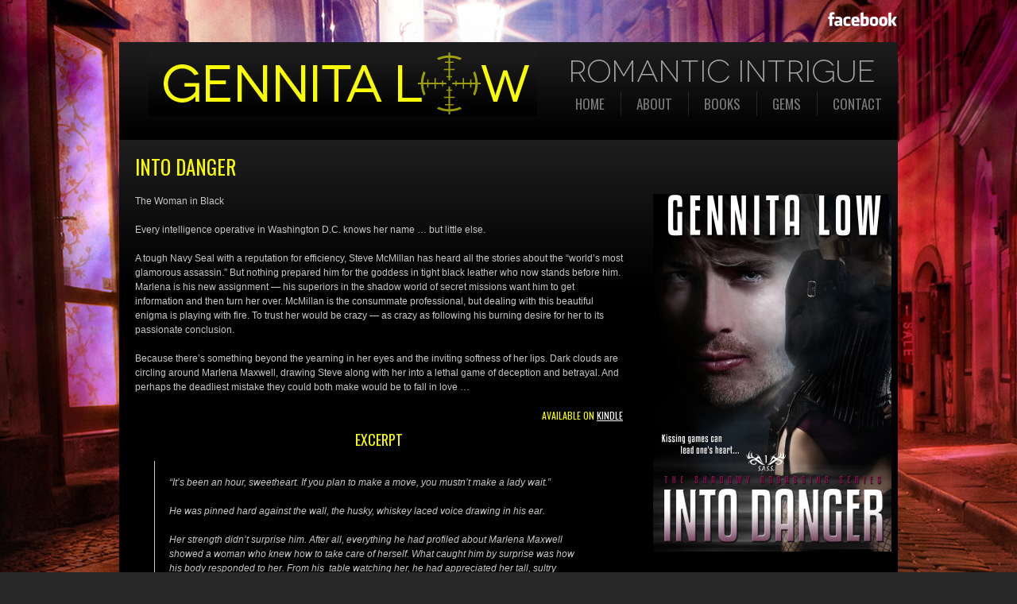

--- FILE ---
content_type: text/html; charset=UTF-8
request_url: https://www.gennita-low.com/index.php/portfolio-view/into-danger/
body_size: 8893
content:
<!DOCTYPE html>
<!--[if lt IE 7 ]><html class="ie ie6" lang="en-US"> <![endif]-->
<!--[if IE 7 ]><html class="ie ie7" lang="en-US"> <![endif]-->
<!--[if IE 8 ]><html class="ie ie8" lang="en-US"> <![endif]-->
<!--[if IE 9 ]><html class="ie ie9" lang="en-US"> <![endif]-->
<!--[if (gt IE 9)|!(IE)]><!--><html lang="en-US"> <!--<![endif]-->
<head>
	<title>  Into Danger</title>
	<meta name="description" content=" &raquo; Into Danger | An exciting new author in romantic suspense" />
	<meta charset="UTF-8" />
	<link rel="profile" href="https://gmpg.org/xfn/11" />
		<link rel="icon" href="https://www.gennita-low.com/wp-content/themes/theme1851/favicon.ico" type="image/x-icon" />
		<link rel="pingback" href="https://www.gennita-low.com/xmlrpc.php" />
	<link rel="alternate" type="application/rss+xml" title="Gennita Low" href="https://www.gennita-low.com/index.php/feed/" />
	<link rel="alternate" type="application/atom+xml" title="Gennita Low" href="https://www.gennita-low.com/index.php/feed/atom/" />
	  <!--[if lt IE 8]>
    <div style=' clear: both; text-align:center; position: relative;'>
    	<a href="http://www.microsoft.com/windows/internet-explorer/default.aspx?ocid=ie6_countdown_bannercode"><img src="https://storage.ie6countdown.com/assets/100/images/banners/warning_bar_0000_us.jpg" border="0" alt="" /></a>
    </div>
  <![endif]-->
  <link rel="stylesheet" type="text/css" media="all" href="https://www.gennita-low.com/wp-content/themes/theme1851/css/normalize.css" />
	<link rel="stylesheet" type="text/css" media="all" href="https://www.gennita-low.com/wp-content/themes/theme1851/style.css" />
  <link rel="stylesheet" type="text/css" media="all" href="https://www.gennita-low.com/wp-content/themes/theme1851/css/prettyPhoto.css" />
  <link rel="stylesheet" type="text/css" media="all" href="https://www.gennita-low.com/wp-content/themes/theme1851/css/grid.css" />
  <link rel="stylesheet" type="text/css" media="all" href="https://www.gennita-low.com/wp-content/themes/theme1851/css/colorscheme.css" />
  <link href='https://fonts.googleapis.com/css?family=Oswald' rel='stylesheet' type='text/css'>
	<meta name='robots' content='max-image-preview:large' />
	<style>img:is([sizes="auto" i], [sizes^="auto," i]) { contain-intrinsic-size: 3000px 1500px }</style>
	<link rel='dns-prefetch' href='//fonts.googleapis.com' />
<link rel="alternate" type="application/rss+xml" title="Gennita Low &raquo; Feed" href="https://www.gennita-low.com/index.php/feed/" />
<link rel="alternate" type="application/rss+xml" title="Gennita Low &raquo; Comments Feed" href="https://www.gennita-low.com/index.php/comments/feed/" />
<link rel="alternate" type="application/rss+xml" title="Gennita Low &raquo; Into Danger Comments Feed" href="https://www.gennita-low.com/index.php/portfolio-view/into-danger/feed/" />
<script type="text/javascript">
/* <![CDATA[ */
window._wpemojiSettings = {"baseUrl":"https:\/\/s.w.org\/images\/core\/emoji\/16.0.1\/72x72\/","ext":".png","svgUrl":"https:\/\/s.w.org\/images\/core\/emoji\/16.0.1\/svg\/","svgExt":".svg","source":{"concatemoji":"https:\/\/www.gennita-low.com\/wp-includes\/js\/wp-emoji-release.min.js?ver=6.8.3"}};
/*! This file is auto-generated */
!function(s,n){var o,i,e;function c(e){try{var t={supportTests:e,timestamp:(new Date).valueOf()};sessionStorage.setItem(o,JSON.stringify(t))}catch(e){}}function p(e,t,n){e.clearRect(0,0,e.canvas.width,e.canvas.height),e.fillText(t,0,0);var t=new Uint32Array(e.getImageData(0,0,e.canvas.width,e.canvas.height).data),a=(e.clearRect(0,0,e.canvas.width,e.canvas.height),e.fillText(n,0,0),new Uint32Array(e.getImageData(0,0,e.canvas.width,e.canvas.height).data));return t.every(function(e,t){return e===a[t]})}function u(e,t){e.clearRect(0,0,e.canvas.width,e.canvas.height),e.fillText(t,0,0);for(var n=e.getImageData(16,16,1,1),a=0;a<n.data.length;a++)if(0!==n.data[a])return!1;return!0}function f(e,t,n,a){switch(t){case"flag":return n(e,"\ud83c\udff3\ufe0f\u200d\u26a7\ufe0f","\ud83c\udff3\ufe0f\u200b\u26a7\ufe0f")?!1:!n(e,"\ud83c\udde8\ud83c\uddf6","\ud83c\udde8\u200b\ud83c\uddf6")&&!n(e,"\ud83c\udff4\udb40\udc67\udb40\udc62\udb40\udc65\udb40\udc6e\udb40\udc67\udb40\udc7f","\ud83c\udff4\u200b\udb40\udc67\u200b\udb40\udc62\u200b\udb40\udc65\u200b\udb40\udc6e\u200b\udb40\udc67\u200b\udb40\udc7f");case"emoji":return!a(e,"\ud83e\udedf")}return!1}function g(e,t,n,a){var r="undefined"!=typeof WorkerGlobalScope&&self instanceof WorkerGlobalScope?new OffscreenCanvas(300,150):s.createElement("canvas"),o=r.getContext("2d",{willReadFrequently:!0}),i=(o.textBaseline="top",o.font="600 32px Arial",{});return e.forEach(function(e){i[e]=t(o,e,n,a)}),i}function t(e){var t=s.createElement("script");t.src=e,t.defer=!0,s.head.appendChild(t)}"undefined"!=typeof Promise&&(o="wpEmojiSettingsSupports",i=["flag","emoji"],n.supports={everything:!0,everythingExceptFlag:!0},e=new Promise(function(e){s.addEventListener("DOMContentLoaded",e,{once:!0})}),new Promise(function(t){var n=function(){try{var e=JSON.parse(sessionStorage.getItem(o));if("object"==typeof e&&"number"==typeof e.timestamp&&(new Date).valueOf()<e.timestamp+604800&&"object"==typeof e.supportTests)return e.supportTests}catch(e){}return null}();if(!n){if("undefined"!=typeof Worker&&"undefined"!=typeof OffscreenCanvas&&"undefined"!=typeof URL&&URL.createObjectURL&&"undefined"!=typeof Blob)try{var e="postMessage("+g.toString()+"("+[JSON.stringify(i),f.toString(),p.toString(),u.toString()].join(",")+"));",a=new Blob([e],{type:"text/javascript"}),r=new Worker(URL.createObjectURL(a),{name:"wpTestEmojiSupports"});return void(r.onmessage=function(e){c(n=e.data),r.terminate(),t(n)})}catch(e){}c(n=g(i,f,p,u))}t(n)}).then(function(e){for(var t in e)n.supports[t]=e[t],n.supports.everything=n.supports.everything&&n.supports[t],"flag"!==t&&(n.supports.everythingExceptFlag=n.supports.everythingExceptFlag&&n.supports[t]);n.supports.everythingExceptFlag=n.supports.everythingExceptFlag&&!n.supports.flag,n.DOMReady=!1,n.readyCallback=function(){n.DOMReady=!0}}).then(function(){return e}).then(function(){var e;n.supports.everything||(n.readyCallback(),(e=n.source||{}).concatemoji?t(e.concatemoji):e.wpemoji&&e.twemoji&&(t(e.twemoji),t(e.wpemoji)))}))}((window,document),window._wpemojiSettings);
/* ]]> */
</script>
<style id='wp-emoji-styles-inline-css' type='text/css'>

	img.wp-smiley, img.emoji {
		display: inline !important;
		border: none !important;
		box-shadow: none !important;
		height: 1em !important;
		width: 1em !important;
		margin: 0 0.07em !important;
		vertical-align: -0.1em !important;
		background: none !important;
		padding: 0 !important;
	}
</style>
<link rel='stylesheet' id='wp-block-library-css' href='https://www.gennita-low.com/wp-includes/css/dist/block-library/style.min.css?ver=6.8.3' type='text/css' media='all' />
<style id='classic-theme-styles-inline-css' type='text/css'>
/*! This file is auto-generated */
.wp-block-button__link{color:#fff;background-color:#32373c;border-radius:9999px;box-shadow:none;text-decoration:none;padding:calc(.667em + 2px) calc(1.333em + 2px);font-size:1.125em}.wp-block-file__button{background:#32373c;color:#fff;text-decoration:none}
</style>
<style id='global-styles-inline-css' type='text/css'>
:root{--wp--preset--aspect-ratio--square: 1;--wp--preset--aspect-ratio--4-3: 4/3;--wp--preset--aspect-ratio--3-4: 3/4;--wp--preset--aspect-ratio--3-2: 3/2;--wp--preset--aspect-ratio--2-3: 2/3;--wp--preset--aspect-ratio--16-9: 16/9;--wp--preset--aspect-ratio--9-16: 9/16;--wp--preset--color--black: #000000;--wp--preset--color--cyan-bluish-gray: #abb8c3;--wp--preset--color--white: #ffffff;--wp--preset--color--pale-pink: #f78da7;--wp--preset--color--vivid-red: #cf2e2e;--wp--preset--color--luminous-vivid-orange: #ff6900;--wp--preset--color--luminous-vivid-amber: #fcb900;--wp--preset--color--light-green-cyan: #7bdcb5;--wp--preset--color--vivid-green-cyan: #00d084;--wp--preset--color--pale-cyan-blue: #8ed1fc;--wp--preset--color--vivid-cyan-blue: #0693e3;--wp--preset--color--vivid-purple: #9b51e0;--wp--preset--gradient--vivid-cyan-blue-to-vivid-purple: linear-gradient(135deg,rgba(6,147,227,1) 0%,rgb(155,81,224) 100%);--wp--preset--gradient--light-green-cyan-to-vivid-green-cyan: linear-gradient(135deg,rgb(122,220,180) 0%,rgb(0,208,130) 100%);--wp--preset--gradient--luminous-vivid-amber-to-luminous-vivid-orange: linear-gradient(135deg,rgba(252,185,0,1) 0%,rgba(255,105,0,1) 100%);--wp--preset--gradient--luminous-vivid-orange-to-vivid-red: linear-gradient(135deg,rgba(255,105,0,1) 0%,rgb(207,46,46) 100%);--wp--preset--gradient--very-light-gray-to-cyan-bluish-gray: linear-gradient(135deg,rgb(238,238,238) 0%,rgb(169,184,195) 100%);--wp--preset--gradient--cool-to-warm-spectrum: linear-gradient(135deg,rgb(74,234,220) 0%,rgb(151,120,209) 20%,rgb(207,42,186) 40%,rgb(238,44,130) 60%,rgb(251,105,98) 80%,rgb(254,248,76) 100%);--wp--preset--gradient--blush-light-purple: linear-gradient(135deg,rgb(255,206,236) 0%,rgb(152,150,240) 100%);--wp--preset--gradient--blush-bordeaux: linear-gradient(135deg,rgb(254,205,165) 0%,rgb(254,45,45) 50%,rgb(107,0,62) 100%);--wp--preset--gradient--luminous-dusk: linear-gradient(135deg,rgb(255,203,112) 0%,rgb(199,81,192) 50%,rgb(65,88,208) 100%);--wp--preset--gradient--pale-ocean: linear-gradient(135deg,rgb(255,245,203) 0%,rgb(182,227,212) 50%,rgb(51,167,181) 100%);--wp--preset--gradient--electric-grass: linear-gradient(135deg,rgb(202,248,128) 0%,rgb(113,206,126) 100%);--wp--preset--gradient--midnight: linear-gradient(135deg,rgb(2,3,129) 0%,rgb(40,116,252) 100%);--wp--preset--font-size--small: 13px;--wp--preset--font-size--medium: 20px;--wp--preset--font-size--large: 36px;--wp--preset--font-size--x-large: 42px;--wp--preset--spacing--20: 0.44rem;--wp--preset--spacing--30: 0.67rem;--wp--preset--spacing--40: 1rem;--wp--preset--spacing--50: 1.5rem;--wp--preset--spacing--60: 2.25rem;--wp--preset--spacing--70: 3.38rem;--wp--preset--spacing--80: 5.06rem;--wp--preset--shadow--natural: 6px 6px 9px rgba(0, 0, 0, 0.2);--wp--preset--shadow--deep: 12px 12px 50px rgba(0, 0, 0, 0.4);--wp--preset--shadow--sharp: 6px 6px 0px rgba(0, 0, 0, 0.2);--wp--preset--shadow--outlined: 6px 6px 0px -3px rgba(255, 255, 255, 1), 6px 6px rgba(0, 0, 0, 1);--wp--preset--shadow--crisp: 6px 6px 0px rgba(0, 0, 0, 1);}:where(.is-layout-flex){gap: 0.5em;}:where(.is-layout-grid){gap: 0.5em;}body .is-layout-flex{display: flex;}.is-layout-flex{flex-wrap: wrap;align-items: center;}.is-layout-flex > :is(*, div){margin: 0;}body .is-layout-grid{display: grid;}.is-layout-grid > :is(*, div){margin: 0;}:where(.wp-block-columns.is-layout-flex){gap: 2em;}:where(.wp-block-columns.is-layout-grid){gap: 2em;}:where(.wp-block-post-template.is-layout-flex){gap: 1.25em;}:where(.wp-block-post-template.is-layout-grid){gap: 1.25em;}.has-black-color{color: var(--wp--preset--color--black) !important;}.has-cyan-bluish-gray-color{color: var(--wp--preset--color--cyan-bluish-gray) !important;}.has-white-color{color: var(--wp--preset--color--white) !important;}.has-pale-pink-color{color: var(--wp--preset--color--pale-pink) !important;}.has-vivid-red-color{color: var(--wp--preset--color--vivid-red) !important;}.has-luminous-vivid-orange-color{color: var(--wp--preset--color--luminous-vivid-orange) !important;}.has-luminous-vivid-amber-color{color: var(--wp--preset--color--luminous-vivid-amber) !important;}.has-light-green-cyan-color{color: var(--wp--preset--color--light-green-cyan) !important;}.has-vivid-green-cyan-color{color: var(--wp--preset--color--vivid-green-cyan) !important;}.has-pale-cyan-blue-color{color: var(--wp--preset--color--pale-cyan-blue) !important;}.has-vivid-cyan-blue-color{color: var(--wp--preset--color--vivid-cyan-blue) !important;}.has-vivid-purple-color{color: var(--wp--preset--color--vivid-purple) !important;}.has-black-background-color{background-color: var(--wp--preset--color--black) !important;}.has-cyan-bluish-gray-background-color{background-color: var(--wp--preset--color--cyan-bluish-gray) !important;}.has-white-background-color{background-color: var(--wp--preset--color--white) !important;}.has-pale-pink-background-color{background-color: var(--wp--preset--color--pale-pink) !important;}.has-vivid-red-background-color{background-color: var(--wp--preset--color--vivid-red) !important;}.has-luminous-vivid-orange-background-color{background-color: var(--wp--preset--color--luminous-vivid-orange) !important;}.has-luminous-vivid-amber-background-color{background-color: var(--wp--preset--color--luminous-vivid-amber) !important;}.has-light-green-cyan-background-color{background-color: var(--wp--preset--color--light-green-cyan) !important;}.has-vivid-green-cyan-background-color{background-color: var(--wp--preset--color--vivid-green-cyan) !important;}.has-pale-cyan-blue-background-color{background-color: var(--wp--preset--color--pale-cyan-blue) !important;}.has-vivid-cyan-blue-background-color{background-color: var(--wp--preset--color--vivid-cyan-blue) !important;}.has-vivid-purple-background-color{background-color: var(--wp--preset--color--vivid-purple) !important;}.has-black-border-color{border-color: var(--wp--preset--color--black) !important;}.has-cyan-bluish-gray-border-color{border-color: var(--wp--preset--color--cyan-bluish-gray) !important;}.has-white-border-color{border-color: var(--wp--preset--color--white) !important;}.has-pale-pink-border-color{border-color: var(--wp--preset--color--pale-pink) !important;}.has-vivid-red-border-color{border-color: var(--wp--preset--color--vivid-red) !important;}.has-luminous-vivid-orange-border-color{border-color: var(--wp--preset--color--luminous-vivid-orange) !important;}.has-luminous-vivid-amber-border-color{border-color: var(--wp--preset--color--luminous-vivid-amber) !important;}.has-light-green-cyan-border-color{border-color: var(--wp--preset--color--light-green-cyan) !important;}.has-vivid-green-cyan-border-color{border-color: var(--wp--preset--color--vivid-green-cyan) !important;}.has-pale-cyan-blue-border-color{border-color: var(--wp--preset--color--pale-cyan-blue) !important;}.has-vivid-cyan-blue-border-color{border-color: var(--wp--preset--color--vivid-cyan-blue) !important;}.has-vivid-purple-border-color{border-color: var(--wp--preset--color--vivid-purple) !important;}.has-vivid-cyan-blue-to-vivid-purple-gradient-background{background: var(--wp--preset--gradient--vivid-cyan-blue-to-vivid-purple) !important;}.has-light-green-cyan-to-vivid-green-cyan-gradient-background{background: var(--wp--preset--gradient--light-green-cyan-to-vivid-green-cyan) !important;}.has-luminous-vivid-amber-to-luminous-vivid-orange-gradient-background{background: var(--wp--preset--gradient--luminous-vivid-amber-to-luminous-vivid-orange) !important;}.has-luminous-vivid-orange-to-vivid-red-gradient-background{background: var(--wp--preset--gradient--luminous-vivid-orange-to-vivid-red) !important;}.has-very-light-gray-to-cyan-bluish-gray-gradient-background{background: var(--wp--preset--gradient--very-light-gray-to-cyan-bluish-gray) !important;}.has-cool-to-warm-spectrum-gradient-background{background: var(--wp--preset--gradient--cool-to-warm-spectrum) !important;}.has-blush-light-purple-gradient-background{background: var(--wp--preset--gradient--blush-light-purple) !important;}.has-blush-bordeaux-gradient-background{background: var(--wp--preset--gradient--blush-bordeaux) !important;}.has-luminous-dusk-gradient-background{background: var(--wp--preset--gradient--luminous-dusk) !important;}.has-pale-ocean-gradient-background{background: var(--wp--preset--gradient--pale-ocean) !important;}.has-electric-grass-gradient-background{background: var(--wp--preset--gradient--electric-grass) !important;}.has-midnight-gradient-background{background: var(--wp--preset--gradient--midnight) !important;}.has-small-font-size{font-size: var(--wp--preset--font-size--small) !important;}.has-medium-font-size{font-size: var(--wp--preset--font-size--medium) !important;}.has-large-font-size{font-size: var(--wp--preset--font-size--large) !important;}.has-x-large-font-size{font-size: var(--wp--preset--font-size--x-large) !important;}
:where(.wp-block-post-template.is-layout-flex){gap: 1.25em;}:where(.wp-block-post-template.is-layout-grid){gap: 1.25em;}
:where(.wp-block-columns.is-layout-flex){gap: 2em;}:where(.wp-block-columns.is-layout-grid){gap: 2em;}
:root :where(.wp-block-pullquote){font-size: 1.5em;line-height: 1.6;}
</style>
<link rel='stylesheet' id='contact-form-7-css' href='https://www.gennita-low.com/wp-content/plugins/contact-form-7/includes/css/styles.css?ver=6.0.6' type='text/css' media='all' />
<link rel='stylesheet' id='wptt_front-css' href='https://www.gennita-low.com/wp-content/plugins/wp-twitter-feeds/controller/../css/admin_style.min.css?ver=6.8.3' type='text/css' media='all' />
<link rel='stylesheet' id='options_typography_Oswald-css' href='https://fonts.googleapis.com/css?family=Oswald' type='text/css' media='all' />
<script>if (document.location.protocol != "https:") { document.location = document.URL.replace(/^http:/i, "https:"); }</script><script type="text/javascript" src="https://www.gennita-low.com/wp-content/themes/theme1851/js/jquery-1.7.2.min.js?ver=1.7.2" id="jquery-js"></script>
<script type="text/javascript" src="https://www.gennita-low.com/wp-content/themes/theme1851/js/modernizr.js?ver=2.0.6" id="modernizr-js"></script>
<script type="text/javascript" src="https://www.gennita-low.com/wp-content/themes/theme1851/js/superfish.js?ver=1.4.8" id="superfish-js"></script>
<script type="text/javascript" src="https://www.gennita-low.com/wp-content/themes/theme1851/js/jquery.easing.1.3.js?ver=1.3" id="easing-js"></script>
<script type="text/javascript" src="https://www.gennita-low.com/wp-content/themes/theme1851/js/jquery.prettyPhoto.js?ver=3.1.3" id="prettyPhoto-js"></script>
<script type="text/javascript" src="https://www.gennita-low.com/wp-content/themes/theme1851/js/jquery.nivo.slider.js?ver=2.5.2" id="nivo-js"></script>
<script type="text/javascript" src="https://www.gennita-low.com/wp-content/themes/theme1851/js/jquery.loader.js?ver=1.0" id="loader-js"></script>
<script type="text/javascript" src="https://www.gennita-low.com/wp-content/themes/theme1851/js/jquery.elastislide.js?ver=1.0" id="elastislide-js"></script>
<script type="text/javascript" src="https://www.gennita-low.com/wp-includes/js/swfobject.js?ver=2.2-20120417" id="swfobject-js"></script>
<script type="text/javascript" src="https://www.gennita-low.com/wp-content/themes/theme1851/js/jquery.cycle.all.js?ver=2.99" id="cycleAll-js"></script>
<script type="text/javascript" src="https://www.gennita-low.com/wp-content/themes/theme1851/js/jquery.twitter.js?ver=1.0" id="twitter-js"></script>
<script type="text/javascript" src="https://www.gennita-low.com/wp-content/themes/theme1851/js/jquery.flickrush.js?ver=1.0" id="flickr-js"></script>
<script type="text/javascript" src="https://www.gennita-low.com/wp-content/themes/theme1851/js/si.files.js?ver=1.0" id="si_files-js"></script>
<script type="text/javascript" src="https://www.gennita-low.com/wp-content/themes/theme1851/js/audiojs/audio.js?ver=1.0" id="audiojs-js"></script>
<script type="text/javascript" src="https://www.gennita-low.com/wp-content/themes/theme1851/js/custom.js?ver=1.0" id="custom-js"></script>
<link rel="https://api.w.org/" href="https://www.gennita-low.com/index.php/wp-json/" /><link rel="EditURI" type="application/rsd+xml" title="RSD" href="https://www.gennita-low.com/xmlrpc.php?rsd" />
<meta name="generator" content="WordPress 6.8.3" />
<link rel="canonical" href="https://www.gennita-low.com/index.php/portfolio-view/into-danger/" />
<link rel='shortlink' href='https://www.gennita-low.com/?p=734' />
<link rel="alternate" title="oEmbed (JSON)" type="application/json+oembed" href="https://www.gennita-low.com/index.php/wp-json/oembed/1.0/embed?url=https%3A%2F%2Fwww.gennita-low.com%2Findex.php%2Fportfolio-view%2Finto-danger%2F" />
<link rel="alternate" title="oEmbed (XML)" type="text/xml+oembed" href="https://www.gennita-low.com/index.php/wp-json/oembed/1.0/embed?url=https%3A%2F%2Fwww.gennita-low.com%2Findex.php%2Fportfolio-view%2Finto-danger%2F&#038;format=xml" />

<script type='text/javascript' src='https://www.gennita-low.com/wp-content/plugins/wp-spamshield/js/jscripts.php'></script> 
<script type="text/javascript" src="https://www.gennita-low.com/wp-content/plugins/si-captcha-for-wordpress/captcha/si_captcha.js?ver=1768934436"></script>
<!-- begin SI CAPTCHA Anti-Spam - login/register form style -->
<style type="text/css">
.si_captcha_small { width:175px; height:45px; padding-top:10px; padding-bottom:10px; }
.si_captcha_large { width:250px; height:60px; padding-top:10px; padding-bottom:10px; }
img#si_image_com { border-style:none; margin:0; padding-right:5px; float:left; }
img#si_image_reg { border-style:none; margin:0; padding-right:5px; float:left; }
img#si_image_log { border-style:none; margin:0; padding-right:5px; float:left; }
img#si_image_side_login { border-style:none; margin:0; padding-right:5px; float:left; }
img#si_image_checkout { border-style:none; margin:0; padding-right:5px; float:left; }
img#si_image_jetpack { border-style:none; margin:0; padding-right:5px; float:left; }
img#si_image_bbpress_topic { border-style:none; margin:0; padding-right:5px; float:left; }
.si_captcha_refresh { border-style:none; margin:0; vertical-align:bottom; }
div#si_captcha_input { display:block; padding-top:15px; padding-bottom:5px; }
label#si_captcha_code_label { margin:0; }
input#si_captcha_code_input { width:65px; }
p#si_captcha_code_p { clear: left; padding-top:10px; }
.si-captcha-jetpack-error { color:#DC3232; }
</style>
<!-- end SI CAPTCHA Anti-Spam - login/register form style -->

<style>
h1 { font: normal 32px/32px Oswald, sans-serif;  color:#fafd00; }
h2 { font: normal 25px/25px Oswald, sans-serif;  color:#fafd00; }
h3 { font: normal 18px/18px Oswald, sans-serif;  color:#fafd00; }
h4 { font: normal 14px/18px Oswald, sans-serif;  color:#fafd00; }
h5 { font: normal 12px/18px Oswald, sans-serif;  color:#fafd00; }
h6 { font: normal 10px/18px Oswald, sans-serif;  color:#fafd00; }
#main { font: normal 12px/18px Arial, Helvetica, sans-serif;  color:#c7c7c7; }
</style>
  <script type="text/javascript">
  	// initialise plugins
		jQuery(function(){
			// main navigation init
			jQuery('ul.sf-menu').superfish({
				delay:       1000, 		// one second delay on mouseout 
				animation:   {opacity:'show',height:'show'}, // fade-in and slide-down animation
				speed:       'normal',  // faster animation speed 
				autoArrows:  false,   // generation of arrow mark-up (for submenu) 
				dropShadows: false
			});
			
		});
		
		// Init for audiojs
		audiojs.events.ready(function() {
			var as = audiojs.createAll();
		});
		
		// Init for si.files
		SI.Files.stylizeAll();
  </script>
  
  <script type="text/javascript">
		jQuery(window).load(function() {
			// nivoslider init
			jQuery('#slider').nivoSlider({
				effect: 'boxRain',
				slices:15,
				boxCols:8,
				boxRows:8,
				animSpeed:500,
				pauseTime:5000,
				directionNav:false,
				directionNavHide:false,
				controlNav:true,
				captionOpacity:0
			});
		});
	</script>
  
  
  <style type="text/css">
		
				
				
		
  </style>
</head>

<body data-rsssl=1 class="wp-singular portfolio-template-default single single-portfolio postid-734 wp-theme-theme1851">

<div id="splash">
<div id="main"><!-- this encompasses the entire Web site -->
<div class="container">
	<header id="header">
		<div class="container_12 clearfix">
			<div class="grid_12">
      	<div class="logo">
                    	            	<a href="https://www.gennita-low.com" id="logo"><img src="https://www.gennita-low.com/wp-content/uploads/2017/06/logo.jpg" alt="Gennita Low" title="An exciting new author in romantic suspense"></a>
                              </div>
        <nav class="primary">
          <ul id="topnav" class="sf-menu"><li id="menu-item-875" class="menu-item menu-item-type-custom menu-item-object-custom menu-item-875"><a href="https://www.gennita-low.com/site/index.php">Home</a></li>
<li id="menu-item-873" class="menu-item menu-item-type-post_type menu-item-object-page menu-item-has-children menu-item-873"><a href="https://www.gennita-low.com/index.php/about/">About</a>
<ul class="sub-menu">
	<li id="menu-item-853" class="menu-item menu-item-type-post_type menu-item-object-page menu-item-853"><a href="https://www.gennita-low.com/index.php/about/testimonials/">Reviews</a></li>
	<li id="menu-item-855" class="menu-item menu-item-type-post_type menu-item-object-page menu-item-855"><a href="https://www.gennita-low.com/index.php/about/faqs/">FAQs</a></li>
	<li id="menu-item-852" class="menu-item menu-item-type-post_type menu-item-object-page menu-item-852"><a href="https://www.gennita-low.com/index.php/about/printable-book-list/">Printable Book List</a></li>
</ul>
</li>
<li id="menu-item-857" class="menu-item menu-item-type-post_type menu-item-object-page menu-item-has-children menu-item-857"><a href="https://www.gennita-low.com/index.php/folio/">Books</a>
<ul class="sub-menu">
	<li id="menu-item-858" class="menu-item menu-item-type-post_type menu-item-object-page menu-item-858"><a href="https://www.gennita-low.com/index.php/folio/anthologies/">Anthologies</a></li>
	<li id="menu-item-859" class="menu-item menu-item-type-post_type menu-item-object-page menu-item-859"><a href="https://www.gennita-low.com/index.php/folio/cos-commando-series/">COS-Commando Series</a></li>
	<li id="menu-item-860" class="menu-item menu-item-type-post_type menu-item-object-page menu-item-860"><a href="https://www.gennita-low.com/index.php/folio/crossfire-series/">Crossfire Series</a></li>
	<li id="menu-item-862" class="menu-item menu-item-type-post_type menu-item-object-page menu-item-862"><a href="https://www.gennita-low.com/index.php/folio/sex-lies-and-spies-series/">Sex, Lies and Spies Series</a></li>
	<li id="menu-item-863" class="menu-item menu-item-type-post_type menu-item-object-page menu-item-863"><a href="https://www.gennita-low.com/index.php/folio/super-soldier-spy/">Super Soldier Spy</a></li>
	<li id="menu-item-864" class="menu-item menu-item-type-post_type menu-item-object-page menu-item-864"><a href="https://www.gennita-low.com/index.php/folio/the-shadowy-assassins-series/">The Shadowy Assassins Series</a></li>
</ul>
</li>
<li id="menu-item-856" class="menu-item menu-item-type-post_type menu-item-object-page current_page_parent menu-item-856"><a href="https://www.gennita-low.com/index.php/blog/">Gems</a></li>
<li id="menu-item-871" class="menu-item menu-item-type-post_type menu-item-object-page menu-item-has-children menu-item-871"><a href="https://www.gennita-low.com/index.php/contacts/">Contact</a>
<ul class="sub-menu">
	<li id="menu-item-925" class="menu-item menu-item-type-post_type menu-item-object-page menu-item-925"><a href="https://www.gennita-low.com/index.php/privacy-policy/">Privacy Policy</a></li>
</ul>
</li>
</ul>        </nav><!--.primary-->
        <div id="widget-header">
        	<div id="text-4" class="widget-header">			<div class="textwidget"><img src="https://www.gennita-low.com/wp-content/uploads/2014/04/intrigue.png" style="position:relative;top:-10px;right:10px;"></div>
		</div>        </div><!--#widget-header-->
	<div id="facebook">
		<a href="https://www.facebook.com/pages/Gennita-Low/43845941148"><img src="https://www.gennita-low.com/wp-content/themes/theme1851/images/facebook.png" /></a>
	</div>
      </div>
		</div><!--.container_12-->
	</header>
    <div class="primary_content_wrap">
	<div class="container_12 clearfix">
<div class="grid_12">

	<!--BEGIN .page-header -->
	<div class="page-header header-title">
		<br>	    
		<h1>Into Danger</h1>
		
	<!--END .page-header -->
	</div>
	
	
	
			
  <!--BEGIN #primary .hfeed-->
	<div id="primary" class="hfeed">
		
						
			<!--BEGIN .hentry -->
			<div class="post-734 portfolio type-portfolio status-publish has-post-thumbnail hentry portfolio_category-the-shadowy-assassins-s-a-s-s" id="post-734">				
					
        <div class="two_third">
					
		<!-- BEGIN .entry-meta -->
					<div class="entry-meta">

						
					<!-- END .entry-meta -->
					</div>
						
					<p>The Woman in Black</p>
<p>Every intelligence operative in Washington D.C. knows her name &#8230; but little else.</p>
<p>A tough Navy Seal with a reputation for efficiency, Steve McMillan has heard all the stories about the &#8220;world&#8217;s most glamorous assassin.&#8221; But nothing prepared him for the goddess in tight black leather who now stands before him. Marlena is his new assignment &#8212; his superiors in the shadow world of secret missions want him to get information and then turn her over. McMillan is the consummate professional, but dealing with this beautiful enigma is playing with fire. To trust her would be crazy &#8212; as crazy as following his burning desire for her to its passionate conclusion.</p>
<p>Because there&#8217;s something beyond the yearning in her eyes and the inviting softness of her lips. Dark clouds are circling around Marlena Maxwell, drawing Steve along with her into a lethal game of deception and betrayal. And perhaps the deadliest mistake they could both make would be to fall in love &#8230;</p>
<h5 style="text-align: right;">Available on <a href="http://www.amazon.com/dp/B009NK4IHO" target="_blank">Kindle</a></h5>
<h3 style="text-align: center;">Excerpt</h3>
<blockquote><p>
&#8220;It&#8217;s been an hour, sweetheart. If you plan to make a move, you mustn&#8217;t make a lady wait.&#8221;</p>
<p>He was pinned hard against the wall, the husky, whiskey laced voice drawing in his ear.</p>
<p>Her strength didn&#8217;t surprise him. After all, everything he had profiled about Marlena Maxwell showed a woman who knew how to take care of herself. What caught him by surprise was how his body responded to her. From his  table watching her, he had appreciated her tall, sultry beauty. But up close and personal, the appreciation became a growing private interest.</p>
<p>She pushed an elbow hard against his lower back, forcing him to buckle against the wall. &#8220;It would save me time if you introduce yourself,&#8221; she said, still in that husky drawl. &#8220;And I hope you don&#8217;t mind. I have to make sure you&#8217;re not armed, sweetheart.&#8221;</p>
<p>The hard stucco of the building cut into the side of his face. &#8220;No problem,&#8221; Steve assured her. &#8220;Look all you want.&#8221;</p>
<p>She slid a hand into his jean jacket, checking for secret pockets. Then her hand slid down his chest to his jeans, obviously knowledgeable about the places a man could hide a weapon.</p>
<p>&#8220;Lower,&#8221; Steve suggested, reckless desire spurring him now,&#8221; and you might find something loaded.&#8221;</p></blockquote>

				<!-- END .entry-content -->
				</div>                
				<!--END .hentry-->  
					
					
				</div>

								

	<!--END #primary .hfeed-->


</div>			
				
				

				<!-- BEGIN .entry-content -->
				<div class="entry-content one_third last" >
				
<!--start media -->

<img src="https://www.gennita-low.com/wp-content/uploads/2014/03/IntoDanger_FinalHIRES-300x450.jpg" alt="Into Danger" />					
					
					
					
					
				

<!-- end media -->





				
					
	</div>
	

</div>

  </div><!--.container-->
</div>
	<footer id="footer">
		
	<div id="copyright">	
		<div class="container_12 clearfix">
				<div class="grid_12">
					<div id="footer-text" class="fleft">
												
													<a href="https://www.gennita-low.com/" title="An exciting new author in romantic suspense" class="site-name">Gennita Low</a> is proudly powered by <a href="http://wordpress.org">WordPress</a> <a href="https://www.gennita-low.com/index.php/feed/" rel="nofollow" title="Entries (RSS)">Entries (RSS)</a> and <a href="https://www.gennita-low.com/index.php/comments/feed/" rel="nofollow">Comments (RSS)</a>
																	</div>
					<div id="back-top-wrapper" class="fright">
    	<p id="back-top">
        <a href="#top"><span>top</span></a>
      </p>
    </div>
				</div>
			</div>
		</div>
	</footer>
	</div><!--.container-->
</div><!--#main-->
</div><!--#splash-->
<script type="speculationrules">
{"prefetch":[{"source":"document","where":{"and":[{"href_matches":"\/*"},{"not":{"href_matches":["\/wp-*.php","\/wp-admin\/*","\/wp-content\/uploads\/*","\/wp-content\/*","\/wp-content\/plugins\/*","\/wp-content\/themes\/theme1851\/*","\/*\\?(.+)"]}},{"not":{"selector_matches":"a[rel~=\"nofollow\"]"}},{"not":{"selector_matches":".no-prefetch, .no-prefetch a"}}]},"eagerness":"conservative"}]}
</script>
<script type="text/javascript" src="https://www.gennita-low.com/wp-includes/js/dist/hooks.min.js?ver=4d63a3d491d11ffd8ac6" id="wp-hooks-js"></script>
<script type="text/javascript" src="https://www.gennita-low.com/wp-includes/js/dist/i18n.min.js?ver=5e580eb46a90c2b997e6" id="wp-i18n-js"></script>
<script type="text/javascript" id="wp-i18n-js-after">
/* <![CDATA[ */
wp.i18n.setLocaleData( { 'text direction\u0004ltr': [ 'ltr' ] } );
/* ]]> */
</script>
<script type="text/javascript" src="https://www.gennita-low.com/wp-content/plugins/contact-form-7/includes/swv/js/index.js?ver=6.0.6" id="swv-js"></script>
<script type="text/javascript" id="contact-form-7-js-before">
/* <![CDATA[ */
var wpcf7 = {
    "api": {
        "root": "https:\/\/www.gennita-low.com\/index.php\/wp-json\/",
        "namespace": "contact-form-7\/v1"
    }
};
/* ]]> */
</script>
<script type="text/javascript" src="https://www.gennita-low.com/wp-content/plugins/contact-form-7/includes/js/index.js?ver=6.0.6" id="contact-form-7-js"></script>
 <!-- this is used by many Wordpress features and for plugins to work properly -->
</body>
</html>

--- FILE ---
content_type: text/css
request_url: https://www.gennita-low.com/wp-content/themes/theme1851/style.css
body_size: 12139
content:
@charset utf-8;
/*--
	Theme Name: theme1851
	Theme URI: http://template-help.com/
	Description: A theme for Wordpress 3.2+ from Template-Help.com Collection
	Author: Template_Help.com 
	Author URL: http://www.Template-Help.com/ 
--*/

/* General
---------------------------------------- */
html,
body {
	min-width:960px;
	}
body{
	background-repeat:repeat;
	background-position:0 0;
	font: 100%/1.125em Arial, Helvetica, sans-serif;
	position:relative;
}

img::selection {background: transparent;}
img::-moz-selection {background: transparent;}

#splash {
	background-repeat:no-repeat;
	background-position:50% 0;
	min-height: 890px;
}

#main {
	font-size:.75em;
	width:980px;
	margin: 0 auto;
	padding:53px 0 49px 0;
}


/* Links */
p a {
	text-decoration:none;
}
p a:hover {
	text-decoration:underline;
}

/* Headings */
h1, h2, h3, h4, h5, h6 {
	font-weight:normal;
	margin:0 0 1em 0;
	text-transform:uppercase;
	}	
	


/* List styling */
dl dt {
	padding:0 0 3px 32px;
	margin-bottom:.2em;
	font-size:18px;
	line-height:1.2em;
	}
dl dd {
	padding:0 0 0 32px;
	margin:0 0 1.5em 0;
	}
	
ul li {
	font-size:10px;
	list-style-type: none;
	padding: 5px 0 0 10px;
	margin: 5px 0 0 0;
	background-repeat:no-repeat;
	background-position:1px 12px;
	text-transform:uppercase;
}
ul li:first-child {
	border-top: none;
	padding-top:0;
	margin-top:0;
	background-position:1px 6px;
}
	ul li a {
		text-decoration:none;
		
		-webkit-transition: all .2s ease-in-out;
		-moz-transition: all .2s ease-in-out;
		-o-transition: all .2s ease-in-out;
	}
	
	.primary_content_wrap ul ul {
		padding:5px 0;
	}
	
.list-wrapper ul li {
	border: none;
}	


/* Header
---------------------------------------- */
#header {
	height:123px;
	position:relative;
	z-index:99;
	background-repeat:repeat-x;
	background-position:0 0;
	}

/* Logo */
.logo {
	position:absolute;
	left:17px;
	top:11px;
	}
	.logo h1,
	.logo h2 {
		font-size:47px;
		line-height:1.2em;
		margin-bottom:0;
		text-transform:uppercase;
		letter-spacing:-2px;
		}
		.logo h1 a,
		.logo h2 a {
			text-decoration:none;
			}


/* Header widget */
#widget-header {
	position:absolute;
	right:0;
	top:32px;
	z-index:1;
	text-align:right;
}
	.widget-header h3 {
		display: none;
		}
	.widget-header ul {
		padding: 0;
		margin: 0;
	}	
		.widget-header ul li {
			font-family: 'Oswald', sans-serif;
			display: inline-block;
			text-transform:uppercase;
			padding: 0;
			margin: 0 0 0 12px;
			border: none;
			font-size:12px;
			background:none;
		}
			.widget-header ul li a {
				text-decoration:none;
				
				-webkit-transition: all .2s ease-in-out;
				-moz-transition: all .2s ease-in-out;
				-o-transition: all .2s ease-in-out;
			}

/* Facebook */
#facebook {
	position:absolute;
	right: -20px;
	top: -38px;
}
	#facebook a img {
		-webkit-transition: all .2s ease-in-out;
		-moz-transition: all .2s ease-in-out;
		-o-transition: all .2s ease-in-out;
	}
	#facebook a:hover img {
		opacity:.8;
		}
	.no-opacity #facebook a:hover img {
		filter: alpha(opacity = 80);
	}



/* Request a quote */
#widget_my_requestquotewidget {
	width:100%;
	overflow:hidden;
	}
	
	.top-box {
		background:#eee;
		border:1px solid #dbdbdb;
		padding:20px;
		margin-bottom:20px;
		overflow:hidden;
		zoom:1;
		position:relative;
		min-height:80px;
		}
	.box-button {
		float:right;
		background:#dbdbdb;
		font-size:21px;
		color:#fff;
		text-decoration:none;
		padding:10px;
		position:absolute;
		right:30px;
		top:50%;
		margin-top:-25px;
		}
	.box-text {
		float:left;
		width:75%;
		}



/* Slider
---------------------------------------- */
#slider-wrapper {
	height:556px;
	overflow:hidden;
	position:relative;
	}
#slider {
	position:relative;
	width:980px;
	height:556px;
}
#slider img {
	position:absolute;
	top:0px;
	left:0px;
	display:none;
}
#slider a {
	border:0;
	display:block;
}


/* The Nivo Slider styles */
.nivoSlider {
	position:relative;
}
.nivoSlider img {
	position:absolute;
	top:0px;
	left:0px;
}
/* If an image is wrapped in a link */
.nivoSlider a.nivo-imageLink {
	position:absolute;
	top:0px;
	left:0px;
	width:100%;
	height:100%;
	border:0;
	padding:0;
	margin:0;
	z-index:60;
	display:none;
}
/* The slices in the Slider */
.nivo-slice {
	display:block;
	position:absolute;
	z-index:50;
	height:100%;
}
.nivo-box {
	display:block;
	position:absolute;
	z-index:5;
}
/* Caption styles */
.nivo-caption {
	position:absolute;
	left:0px;
	bottom:30px;
	background:#000;
	color:#fff;
	opacity:0.8; /* Overridden by captionOpacity setting */
	width:100%;
	z-index:89;
}
.nivo-caption .nivo-caption-inner {
	padding:0;
	margin:0;
}
.nivo-caption a {
	display:inline !important;
}
.nivo-html-caption {
  display:none;
}
/* Direction nav styles (e.g. Next & Prev) */
.nivo-directionNav a {
	position:absolute;
	top:45%;
	z-index:99;
	cursor:pointer;
}
.nivo-prevNav {
	left:0px;
}
.nivo-nextNav {
	right:0px;
}
/* Control nav styles (e.g. 1,2,3...) */
.nivo-controlNav {
	position:absolute;
	width:980px;
	height:30px;
	left:0;
	bottom:0;
	text-align:center;
	background-repeat:repeat-x;
	background-position:0 0;
	z-index: 99;
}
.nivo-controlNav a {
	position:relative;
	z-index:99;
	cursor:pointer;
	display:inline-block !important;
	width:15px;
	height: 0;
	padding-top:15px;
	overflow: hidden;
	margin: 7px 2px 0 2px;
	background-repeat:no-repeat;
	background-position:-19px 0;
}
.nivo-controlNav a:hover,
.nivo-controlNav a.active {
	background-position:0 0;
}

.nivo-directionNav a {
	position:absolute;
	display:block;
	width:36px;
	height:35px;
	text-indent:-9999px;
	border:0;
	top:50%;
	margin-top:-17px;
}
a.nivo-nextNav {
	right:36px;
	background-position:-36px 0;
}
a.nivo-nextNav:hover {
	background-position:-36px -35px;
	}
a.nivo-prevNav {
	left:36px;
	background-position:0 0;
}
a.nivo-prevNav:hover {
	background-position:0 -35px;
	}

#slider .nivo-controlNav img {
	display:inline; /* Unhide the thumbnails */
	position:relative;
	margin-right:10px;
	width:120px;
	height:auto;
}









/* Navigations
---------------------------------------- */

/* Primary navigation */
nav.primary {
	position:relative;
	z-index:2;
}

/* Essential styles for dropdown menu */
.sf-menu, .sf-menu * {
	margin:			0;
	padding:		0;
	list-style:		none;
}
.sf-menu {
	line-height:	1.0;
}
.sf-menu ul {
	position:		absolute;
	top:			-999em;
	width:			10em; /* left offset of submenus need to match (see below) */
}
.sf-menu ul li {
	width:			100%;
}
.sf-menu li:hover {
	visibility:		inherit; /* fixes IE7 'sticky bug' */
}
.sf-menu li {
	float:			left;
	position:		relative;
	border: none;
	background:none;
}
.sf-menu a {
	display:		block;
	position:		relative;
}
.sf-menu li:hover ul,
.sf-menu li.sfHover ul {
	left:			0;
	top:			61px; /* match top ul list item height */
	z-index:		99;
}
ul.sf-menu li:hover li ul,
ul.sf-menu li.sfHover li ul {
	top:			-999em;
}
ul.sf-menu li li:hover ul,
ul.sf-menu li li.sfHover ul {
	left:			165px; /* match ul width */
	top:			0;
}
ul.sf-menu li li:hover li ul,
ul.sf-menu li li.sfHover li ul {
	top:			-999em;
}
ul.sf-menu li li li:hover ul,
ul.sf-menu li li li.sfHover ul {
	left:			165px; /* match ul width */
	top:			0;
}


/* Our skin for dropdown menu */
.sf-menu {
	max-width:760px;
	margin-top:62px;
	float:	right;
}
.sf-menu a {
	text-decoration:none;
	
	-webkit-transition: all .2s ease-in-out;
	-moz-transition: all .2s ease-in-out;
	-o-transition: all .2s ease-in-out;
}
.sf-menu > li {
	background-repeat:no-repeat;
	background-position:0 0;
	padding:0 0 30px 20px;
	margin-left: 20px;
	font-family: 'Oswald', sans-serif;
	font-size:17px;
	line-height:31px;
	text-transform:uppercase;
}
.sf-menu > li:first-child {
	background:none;
	margin-left:0;
	padding-left:0;
}
.sf-menu li ul {
	width:164px;
}
	.sf-menu li li {
		line-height:1.2em;
		font-size:13px;
	}
	.sf-menu li li:first-child {
		border-top: none;
	}
		.sf-menu li li a {
			padding: 9px 11px;
		}
		
.sf-menu li:hover, .sf-menu li.sfHover,
.sf-menu a:focus, .sf-menu a:hover, .sf-menu a:active, .sf-menu li.current-menu-item > a {
	outline:		0;
}

/*** arrows **/
.sf-menu a.sf-with-ul {
	padding-right: 	2.25em;
	min-width:		1px; /* trigger IE7 hasLayout so spans position accurately */
}
.sf-sub-indicator {
	position:		absolute;
	display:		block;
	right:			.75em;
	top:			1.05em; /* IE6 only */
	width:			10px;
	height:			10px;
	text-indent: 	-999em;
	overflow:		hidden;
	background:		url(images/arrows-ffffff.png) no-repeat -10px -100px; /* 8-bit indexed alpha png. IE6 gets solid image only */
}
a > .sf-sub-indicator {  /* give all except IE6 the correct values */
	top:			.6em;
	background-position: 0 -100px; /* use translucent arrow for modern browsers*/
}
/* apply hovers to modern browsers */
a:focus > .sf-sub-indicator,
a:hover > .sf-sub-indicator,
a:active > .sf-sub-indicator,
li:hover > a > .sf-sub-indicator,
li.sfHover > a > .sf-sub-indicator {
	background-position: -10px -100px; /* arrow hovers for modern browsers*/
}

/* point right for anchors in subs */
.sf-menu ul .sf-sub-indicator { background-position:  -10px 0; }
.sf-menu ul a > .sf-sub-indicator { background-position:  0 0; top: .9em; }
/* apply hovers to modern browsers */
.sf-menu ul a:focus > .sf-sub-indicator,
.sf-menu ul a:hover > .sf-sub-indicator,
.sf-menu ul a:active > .sf-sub-indicator,
.sf-menu ul li:hover > a > .sf-sub-indicator,
.sf-menu ul li.sfHover > a > .sf-sub-indicator {
	background-position: -10px 0; /* arrow hovers for modern browsers*/
}

/*** shadows for all but IE6 ***/
.sf-shadow ul {
	background:	url(images/shadow.png) no-repeat bottom right;
	padding: 0 8px 9px 0;
	-moz-border-radius-bottomleft: 17px;
	-moz-border-radius-topright: 17px;
	-webkit-border-top-right-radius: 17px;
	-webkit-border-bottom-left-radius: 17px;
}
.sf-shadow ul.sf-shadow-off {
	background: transparent;
}




/* Content
---------------------------------------- */
.primary_content_wrap {
	position:relative;
	z-index:1;
	padding-bottom:19px;
	background-repeat:repeat-x;
	background-position:0 0;
	}
body.home .primary_content_wrap {
	padding-bottom:0;
}	
	
#content,
.extra-indent {
	padding-top:23px;
	padding-bottom:23px;
}
#content.left {
	float:right !important;
	}

.widget-content h3 {
	font-size:25px;
}



/* Comments
---------------------------------------- */
h3#comments {
 padding-top:10px;
 margin-bottom:13px;
 font-size:24px;
 }
.commentlist {
 list-style-type:none;
 padding:0 0 20px 0;
 margin:0;
 }
 li.comment {
  list-style-type:none;
  overflow:hidden;
  padding: 0;
  margin: 0;
  background:none;
  text-transform:none;
  font-size:12px;
  border: none;
 }
   li.comment .comment-body {
    padding:23px 22px 20px 91px;
    position:relative;
    zoom:1;
    margin-top:10px;
    }
    li.comment .comment-body p {
     min-height: 65px;
    }
  .comment-author {
   position:absolute;
   left:19px;
   top:27px;
   }
   .comment-author .author {
    text-transform:capitalize;
    width:60px;
    display: block;
    font-size:12px;
    padding-top: 15px;
   }
	
	/* Comment meta */
  .comment-meta {
   float: right;
   font-size:11px;
   text-transform:uppercase;
   font-family: 'Oswald', sans-serif;
  } 
	
	 /* Avatar */
   li.comment .avatar {
    float:none;
    margin:0;
    vertical-align:top;
    overflow:hidden;
    border: none;
    }
    li.comment .avatar {
     display:block;
     vertical-align:top;
     overflow:hidden;
     }

    .commentlist ul.children {
     margin: 0 0 0 30px;
     padding: 0;
     overflow:hidden;
     border: none;
     position:relative;
     }

		/* Reply */
    .reply {
     float: right;
     margin-left: 14px;
     }
     .reply a {
      display:inline-block;
      font-family: 'Oswald', sans-serif;
      font-size:11px;
      line-height:1.2em;
      text-transform:uppercase;
      text-decoration:none !important;
      padding-left:34px;
      background-repeat:no-repeat;
      background-position:0 0;
      height:22px;
      }


 .allowed_tags {
  background:#eee;
  padding:15px;
  font-size:11px;
  font-family:"Courier New", Courier, monospace;
  color:#666;
  }
  .allowed_tags strong {
   font-family:Tahoma, Geneva, sans-serif;
   }
  #respond {
   padding-top:28px;
   margin-top:20px;
  }
	#respond h3 {
		font-size:24px;
	}
  .cancel-comment-reply a {
   text-decoration:underline;
   display: inline-block;
   padding-bottom:5px;
  }
  .cancel-comment-reply a:hover {
   text-decoration:none;
  }





/* Post
---------------------------------------- */

.post-holder {
	margin-bottom:35px;
	position:relative;
	overflow:hidden;
	}

/* Post header */
.post-holder .entry-title {
	font-size:14px;
	line-height:1.2em;
	margin-bottom:.2em;
	padding-right:170px;
	}
	.post-holder .entry-title a {
		text-decoration:none;
	}
	.post-holder .entry-title a:hover {
		text-decoration:underline;
	}
.post-holder.single-post {
	margin-bottom:30px;
	overflow:hidden;
	width:100%;
	}

/* Featured thumbnail */
.featured-thumbnail {
	position:relative;
	float:left;
	margin:5px 20px 10px 0;
	}
	.featured-thumbnail img {
		float:left;
		}
	
	/* Small thumbnail */
	.featured-thumbnail.small img {
		padding:4px;
		}
	
	/* Large thumbnail */
	.featured-thumbnail.large {
		margin-right:0;
		overflow:hidden;
		margin-bottom:1.5em;
		}
	.featured-thumbnail.large img {
		max-width:100%;
		height:auto;
		}
	
	.featured-thumbnail .img-border {
		content: "";
		position:absolute;
		right: 0;
		top: 0;
		left: 0;
		bottom: 0;
		border-width: 0;
		border-style: solid;
		
		-webkit-transition: all .3s ease-in-out;
		-moz-transition: all .3s ease-in-out;
		-o-transition: all .3s ease-in-out;
	}
	.featured-thumbnail a:hover .img-border {
		border-width: 7px;
	}	

/* Post content */
.post-content .excerpt {
	margin-bottom:1.5em;
	}
	.pagination a {
		display:inline-block;
		padding:0 5px;
		background:#eee;
		}

/* Post footer */
.post-holder .post-footer {
	clear:both;
	padding:15px 0 0 0;
	}
.post-holder.single-post .post-footer {
	margin-top:20px;
	}
		

/* Meta information for post */
.post-meta {
	padding:0 0 .2em 0;
	width:100%;
	overflow:hidden;
	margin: -9px 0 1em 0;
	}
	.post-meta a {
		text-decoration:none;
		
		-webkit-transition: all .2s ease-in-out;
		-moz-transition: all .2s ease-in-out;
		-o-transition: all .2s ease-in-out;
	}
	.post-meta .fleft {
		padding-top:12px;
	}
	.post-meta a[rel="author"] {
		text-transform:capitalize;
	}
	.post-meta .comments-link {
		padding-left:34px;
		background-repeat:no-repeat;
		background-position:0 0;
		display: inline-block;
		height: 15px;
		padding-top:12px;
	}
	
p.gravatar {
	float:left;
	margin-right:20px;
	}


/* Image styling */
.alignleft {
	float:left;
	margin:0 20px 10px 0;
	}
.alignright {
	float:right;
	margin:0 0 10px 20px;
	}
.aligncenter {
	text-align:center;
	margin:0 auto;
	}
.alignnone {
	margin:0 0 10px 0;
	}
article .post-content img {
	max-width:710px;
	}

.frame {
	padding:7px;
	background:#fff;
	border:1px solid #dbdbdb;
	border-radius:5px;
	-moz-border-radius:5px;
	-webkit-border-radius:5px;
	text-align:center;
	}
.frame img.alignleft,
.frame img.alignright{
	margin:0;
	padding:0;
	border:none;
	}

	
/* Related Posts */
.rp-title {
	font-size:24px;
}
.related-posts {
	overflow:hidden;
	padding:0 0 25px 0;
	margin:0;
	}
	.related-posts li {
		list-style-type:none;
		padding:0;
		margin:0 0 15px 14px;
		display: inline-block;
		vertical-align: top;
		background:none;
		width:140px;
		font-size:12px;
		text-transform:none;
		border: none;
		}
	.related-posts li:first-child {
		margin-left:0;
		}
		.related-posts li .featured-thumbnail {
			float:none;
			margin:0 0 15px 0;
			overflow:hidden;
			}



/* Page Navigaton */	
.pagenavi {
	clear:both;
	position:relative;
	font-size:14px;
	line-height:22px;
	overflow: hidden;
	padding-top:5px;
}
 
.pagenavi span, .pagenavi a {
	display:block;
	float:left;
	margin:0 10px 0 0;
	text-decoration:none;
	text-transform:uppercase;
	width:auto;
	font-family: 'Oswald', sans-serif;
	
	-webkit-transition: color .2s ease-in-out;
	-moz-transition: color .2s ease-in-out;
	-o-transition: color .2s ease-in-out;
	}
 
.pagenavi .last,
.pagenavi .first,
.pagenavi .next,
.pagenavi .prev {
	background-repeat:no-repeat;
	height:22px;
}
.pagenavi .next,
.pagenavi .last {
	background-position:right -22px;
	padding-right:26px;
	margin-left: 10px;
}
.pagenavi .next:hover,
.pagenavi .last:hover {
	background-position:right 0;
}
.pagenavi .prev,
.pagenavi .first {
	background-position:0 -22px;
	padding-left:26px;
	margin-right: 20px;
}
.pagenavi .prev:hover,
.pagenavi .first:hover {
	background-position:0 0;
}


/* Older and newer navigation */
nav.oldernewer {
	width:100%;
	overflow:hidden;
	margin-bottom:1.5em;
}
	.older {
		float:left;
	}
	.newer {
		float:right;
	}

.single-oldernewer {
	font-size:11px;
	padding:.5em 0;
	margin:1em 0 0 0;
	}	

	
/* Gallery post format */
.gallery_post {
	list-style-type:none;
	padding:0;
	margin:0 0 1em 0;
	width:100%;
	overflow:hidden;
	}
	.gallery_post .g_item {
		overflow:hidden;
		display:none;
		}
	.gallery_post .g_item:first-child {
		display:block;
		}
		.gallery_post .g_item .featured-thumbnail {
			float:none;
			margin:0;
			}
			.gallery_post .g_item .featured-thumbnail img {
				float:none;
				}

.g_pagination {
	text-align:left;
	overflow:hidden;
	}
	.g_pagination ul {
		list-style-type:none;
		margin:0;
		padding:.5em 0;
		overflow:hidden;
		}
		.g_pagination ul li {
			padding:0 5px 0 0;
			display:inline;
			margin:0;
			background:none;
			border: none;
			}
			.g_pagination ul li a {
				display:inline-block;
				text-decoration:none;
				width:10px;
				height:10px;
				font-size:0;
				line-height:0;
				border-radius:5px;
				vertical-align:top;
				}

.g_controls {
	float:right;
	}
	.g_controls a {
		display:inline-block;
		vertical-align:top;
		font-size:11px;
		text-decoration:none;
		border-radius:4px;
		font-family:"Times New Roman", Times, serif;
		
		-webkit-transition: all .2s ease-in-out;
		-moz-transition: all .2s ease-in-out;
		-o-transition: all .2s ease-in-out;
		}
		.g_controls a span {
			display:inline-block;
			padding:2px 6px 4px 6px;
			}

/* Author
---------------------------------------- */
#post-author {
	overflow:hidden;
	border:1px solid #dbdbdb;
	padding:20px;
	margin-bottom:2em;
	}
#author-link {
	margin-top:1.5em;
	}
	#post-author .gravatar {
		margin:0 20px 0 0;
		}
	#post-author .gravatar img {
		background:#fff;
		border:1px solid #dbdbdb;
		padding:5px;
		}

/* Recent author posts */
#recent-author-posts {
	margin-bottom:3em;
}

/* Recent author comments */
#recent-author-comments {
	padding-top:48px;
}
	#recent-author-comments ul li {
		border: none;
		margin-top: 0;
	}
	#recent-author-comments ul li a:hover {
		text-decoration:underline;
	}

.author-info {
	width:100%;
	overflow:hidden;
	margin-bottom:3em;
	padding-bottom:2em;
}
	.author-info .avatar {
		margin:0 20px 0 0;
		}
		.author-info .avatar img {
			float:left;
			padding:5px;
		}

.author-meta {
	margin-bottom:20px;
	overflow:hidden;
	width:100%;
	}
	.author-meta p.gravatar {
		margin:0;
		}

.archive-lists ul {
	margin-bottom:30px;
}
	.archive-lists ul li {
		border: none;
		margin-top:0;
	}


/* 404
---------------------------------------- */
#error404 {
	padding:30px 0 100px 0;
}
	.error404-num {
		font-size:250px;
		line-height:1.2em;
		}
	#error404 hgroup {
		margin:0 0 2em 0;
		padding-top:50px;
		}
		#error404 hgroup h1 {
			font-size:3em;
			margin-bottom:.2em;
			}
	#error404 #searchform .searching {
		width:210px;
	}




/* Portfolio
---------------------------------------- */
.latestwork {
	width:100%;
	overflow:hidden;
	list-style-type:none;
	padding:0;
	margin:0;
	}
	.latestwork li {
		float:left;
		margin-right:20px;
		}


/* Gallery */
.header-title {
	margin-bottom:1.5em;
	}
	.header-title h1 {
		margin-bottom:0;
		font-size:25px;
		}
	.header-title .page-desc {
		font-size:.91em;
		}



/* Default layout 3 columns */
	#gallery .portfolio {
		width:100%;
		overflow:hidden;
		list-style-type:none;
		padding:0;
		margin:0;
		}
		#gallery .portfolio li {
			list-style-type:none;
			display:-moz-inline-box;
			display:inline-block;
			zoom:1;
			vertical-align:top; 
			width:300px;
			margin:0 15px 40px 0;
			position:relative;
			background:none;
			padding:0;
			border: none;
			font-size:12px;
			text-transform:none;
			}
		* + html #gallery .portfolio li {
			display:inline;
			}
		#gallery .portfolio li.nomargin {
			margin-right:0 !important;
			}
			#gallery .portfolio li span.image-border {
				display:block;
				height:450px;
				width:300px;
				position:relative;
				}
			#gallery .portfolio li a.image-wrap {
				display:block;
				overflow:hidden;
				height:450px;
				width:300px;
				position:relative;
				
				-webkit-transition: all .2s ease-in-out;
				-moz-transition: all .2s ease-in-out;
				-o-transition: all .2s ease-in-out;
				}
				#gallery .portfolio li a.image-wrap img {
					float:left;
					}
			#gallery .portfolio h3 {
				font-size:14px;
				line-height:1.2em;
			}
				#gallery .portfolio h3 a:hover {
					text-decoration:underline;
				}
			#gallery .portfolio .folio-desc {
				margin-bottom:0;
				padding:1.5em 0 0 0;
				}
			#gallery .portfolio p.excerpt {
				padding:0;
				}
			
			.zoom-icon {
				display:block;
				position:absolute;
				left:0;
				top:0;
				right:0;
				bottom:0;
				cursor:pointer;
				
				-webkit-transition: all .2s ease-in-out;
				-moz-transition: all .2s ease-in-out;
				-o-transition: all .2s ease-in-out;
				
				opacity:0;
				}
			.no-rgba .zoom-icon {
				visibility:hidden;
				}
			.zoom-icon:before {
				content:"";
				display:block;
				position:absolute;
				left:50%;
				top:50%;
				width:25px;
				height:26px;
				margin:-13px 0 0 -13px;
				}
			.image-wrap:hover .zoom-icon {
				opacity:1;
				border-width: 7px;
				}
			.no-rgba .image-wrap:hover .zoom-icon {
				visibility:visible;
				}


/* 1 column portfolio*/
#gallery.one_column .portfolio li {
	width:100%;
	margin-right:0;
	margin-left:0;
	}
	#gallery.one_column .portfolio li span.image-border {
		width:580px;
		height:266px;
		float:left;
		}
	#gallery.one_column .portfolio li a.image-wrap {
		width:580px;
		height:266px;
		}
		#gallery.one_column .folio-desc {
			float:left;
			margin:0 0 0 12px;
			overflow:hidden;
			width:348px;
			padding: 0;
			}

/* 2 columns portfolio*/
#gallery.two_columns .portfolio li {
	width:460px;
	}
	#gallery.two_columns .portfolio li span.image-border {
		width:460px;
		height:246px;
		}
	#gallery.two_columns .portfolio li a.image-wrap {
		width:460px;
		height:246px;
		}

/* 4 columns portfolio*/
#gallery.four_columns .portfolio li {
	width:220px;
	}
	#gallery.four_columns .portfolio li span.image-border {
		width:220px;
		height:330px;
		}
	#gallery.four_columns .portfolio li a.image-wrap {
		width:220px;
		height:330px;
		}
		
.ie9 #gallery .portfolio li {
	margin-right:16px;
}		


		
/* Single Portfolio Page
---------------------------------------- */		
	
/* Info */
.portfolio-meta-list {
	border:none;
	margin:0 0 2em 0;
	padding:1em 0;
	}
	.portfolio-meta-list li {
		list-style-type:none;
		padding:0;
		margin:.5em 0 0 0;
		border:none;
		background:none;
		text-transform:none;
		font-size:12px;
		}
	.portfolio-meta-list li:first-child {
		margin-top:0;
		}
		.portfolio-meta-list li strong {
			display:inline;
			padding-right:.3em;
			}

/* Single Image */
.image-holder {
	position:relative;
	}
	.image-holder img {
		max-width:100%;
		}

/* Single Video */
.video-holder {
	position: relative;
	padding-bottom: 56.25%;
	height: 0;
	overflow: hidden;
	margin:0 0 2% 0;
}
.video-holder iframe,  
.video-holder object,  
.video-holder embed {
	position: absolute;
	top: 0;
	left: 0;
	width: 100%;
	height: 100%;
	}

/* Audio Single */
.single-audio-holder .audiojs {
	width:620px;
	}
.single-audio-holder .audiojs .scrubber {
	width:440px;
	}
.single-audio-holder object{overflow:hidden;}		
	
/* Grid Gallery */
.grid_gallery {
	position:relative;
	overflow:hidden;
	padding:0 0 0 0;
	}
	.grid_gallery_inner {
		width:640px;
		position:relative;
		overflow:hidden;
		}
	.grid_gallery .gallery_item {
		float:left;
		margin:0 15px 15px 0;
		}
		
.single-gallery-item {
	margin:0;
	}
		
		

/* Sidebar
---------------------------------------- */
#sidebar {
	padding-top:23px;
	padding-bottom:23px;
}
		.widget {
			margin-bottom:40px;
		}
			.widget h3 {
				font-size:25px;
				line-height:1.2em;
				margin-bottom:.8em;
			}
		
/* Social Networks */	
.social-networks li {
	list-style-type:none;
	padding:0 0 .5em 0;
	margin:0;
	border: none;
	text-transform:none;
	font-size:12px;
	background:none;
}

	

/* Calendar */
#calendar_wrap {
	padding:0;
	}
	#wp-calendar {
		width:100%;
		}
		#wp-calendar caption {
			text-align:center;
			}
		#wp-calendar td {
			text-align:center;
			padding:6px 0;
			border:none;
			}
		#wp-calendar caption {
			font-size:16px;
			font-weight:normal;
			padding:4px 0;
			margin-bottom:5px;
			font-family: 'Oswald', sans-serif;
			}
		#wp-calendar thead th {
			padding:7px 0;
			font-size:14px;
			text-align:center;
			font-weight:normal;
			}
		#wp-calendar #prev {
			text-align:left;
			}
		#wp-calendar #next {
			text-align:right;
			}



/* FAQs
---------------------------------------- */
.faq_list dt {
	position:relative;
	padding:0 0 5px 28px;
	font-size:15px;
	font-weight:normal;
	margin:0;
	background:none;
	}
.faq_list span.marker {
	display:block;
	position:absolute;
	left:0;
	top:0;
	font-size:15px;
	font-weight:bold;
	}
.faq_list dd {
	padding:0 0 0 28px;
	position:relative;
	margin:0 0 2em 0;
	}
	.faq_list dd .marker {
		top:0;
		}



/* Custom widgets
---------------------------------------- */


/* Recent Comments */
ul.recentcomments {
	padding:0;
	margin:0;
	}
	ul.recentcomments li {
		padding:25px 0 25px 0;
		margin:0;
		border-bottom:none;
		background:none;
		overflow:hidden;
		list-style-type:none;
		font-size:12px;
		text-transform:none;
		}
	ul.recentcomments li:first-child {
		padding-top:0;
		border-top:none;
		}
		ul.recentcomments li img {
			float:left;
			margin:0 12px 0 0;
			}
		ul.recentcomments .comment-body {
			padding:15px 0 0 0;
			}
			ul.recentcomments .comment-body a {
				text-decoration:none;
				display: inline-block;
				}
		ul.recentcomments li h4 {
			margin-bottom:.1em;
			}
			ul.recentcomments li h4 a {
				text-decoration:none;
				}
		ul.recentcomments li small {
			font-size:11px;
			}

/* Posts Type widget */
.post_list {
	list-style-type:none;
	padding:0;
	margin:0;
	}
	.post_list li {
		list-style-type:none;
		overflow:hidden;
		padding: 0;
		margin: 0;
		padding-top:1.5em;
		padding-bottom:1.5em;
		border: none;
		background:none;
		margin:0;
		font-size:12px;
		text-transform:none;
		}
	.post_list li:first-child {
		border:none;
		padding-top:0;
		}
		.post_list li .post_meta {
			font-size:11px;
			text-transform:uppercase;
			font-family: 'Oswald', sans-serif;
			margin-bottom:2px;
			display: block;
		}
		.post_list li h4 {
			text-transform:uppercase;
			font-size:14px;
		}
			.post_list li h4 a {
				text-decoration:none;
			}
			.post_list li h4 a:hover {
				text-decoration:underline;
			}
		.post_list li .post_content {
			display: inline;
		}	

/* Posts List */
.porfolio_custom_posts {
	width:100%;
	overflow: hidden;
}		
	.porfolio_custom_posts li,
	.blog_posts li {
		float: none;
		display: inline-block;
		width:220px;
		margin:0 15px 0 0;
		padding:0 0 0 0;
		border: none;
	}
	.ie9 .porfolio_custom_posts li,
	.ie9 .blog_posts li {
		margin-right:16px;
	}
	.porfolio_custom_posts li:nth-child(4n) {
		margin-right:0;
	}
	.blog_posts li:nth-child(4n) {
		margin-right:0;
	}
	.porfolio_custom_posts li.nomargin,
	.blog_posts li.nomargin {
		margin-right:0;
	}
		.porfolio_custom_posts li .featured-thumbnail,
		.blog_posts li .featured-thumbnail {
			overflow: hidden;
			float: none;
			margin: 0 0 16px 0;
		}
			.porfolio_custom_posts li .featured-thumbnail a,
			.blog_posts li .featured-thumbnail a {
				position:relative;
				display: block;
				overflow:hidden;				
			}
		.porfolio_custom_posts li .post_content,
		.blog_posts li .post_content {
			display: inline;
		}
		

			
/* Carousel widget */
.es-carousel-wrapper{
	background: #101010;
	padding:10px 37px;
	margin:0 0 20px 0;
	-moz-border-radius: 10px;
	-webkit-border-radius: 10px;
	border-radius: 10px;
	position:relative;
}
.es-carousel{
	overflow:hidden;
	background:#000;
}
.es-carousel ul{
	display:none;
}
.es-carousel ul li{
	height:100%;
	float:left;
	display:block;
	list-style-type:none;
	padding:0;
	margin:0;
	color:#fff;
}
.es-carousel ul li .thumbnail{
	display:block;
	border-style:solid;
	border-color:#222;
}
.es-carousel ul li a img{
	display:block;
	border:none;
	max-height:100%;
	max-width:100%;
}
.es-nav span{
	position:absolute;
	top:50%;
	left:12px;
	background:transparent url(images/nav.png) no-repeat top left;
	width:14px;
	height:26px;
	margin-top:-13px;
	text-indent:-9000px;
	cursor:pointer;
	opacity:0.8;
}
.es-carousel ul li h4 {
	margin-bottom:.5em;
	}
.es-carousel ul li .excerpt {
	margin-bottom:10px;
	}
.es-nav span.es-nav-next{
	right:12px;
	left:auto;
	background-position:top right;
}
.es-nav span:hover{
	opacity:1.0;
}

/* Services Carousel */
#carousel-services {
	background:none;
	border-radius: 0;
	padding: 0;
	margin: 0;
}
#carousel-services .es-carousel ul li {
	margin:0;
}
#carousel-services .es-carousel {
	background:none;
}
#carousel-services .es-nav {
	position:absolute;
	right: 0;
	top: -43px;
}
#carousel-services .es-nav .es-nav-next,
#carousel-services .es-nav .es-nav-prev {
	width:22px;
	height:22px;
	background-repeat:no-repeat;
	opacity:1;
	top: 0;
	left: auto;
	margin: 0;
}
#carousel-services .es-nav .es-nav-next {
	background-position:0 0;
	right: -1px;
}
#carousel-services .es-nav .es-nav-prev {
	background-position:0 0;
	right: 22px;
}
#carousel-services .es-nav span:hover {
	opacity:1;
	background-position:0 -22px;
}
/* Services */
.recent-posts.services {
	list-style-type:none;
	padding:0;
	margin:0;
	overflow:hidden;
	}
	.recent-posts.services li {
		vertical-align: top;
		background:none;
		padding:0;
		}
	.recent-posts.services li:nth-child(4n) {
		margin-right:0;
		}
	.recent-posts.services li.nomargin{
		margin-right:0;
		}
		.recent-posts.services li .excerpt {
			display: inline;
		}
		.recent-posts.services li .featured-thumbnail {
			margin: 0 0 24px 0;
			overflow: hidden;
		}
			

/* Post Cycle */
.post_cycle {
	padding:0;
	margin:0;
	}
.post_cycle .cycle_item {
	display:none;
	}
.post_cycle .cycle_item:first {
	display:block;
	}


/* Folio Cycle */
.folio_cycle {
	list-style-type:none;
	padding:0;
	margin:0;
	width:100%;
	overflow:hidden;
	}
	.folio_cycle .folio_item {
		overflow:hidden;
		display:none;
		width:220px;
		}
	.folio_cycle .folio_item:first {
		display:block;
		}
		.folio_cycle .folio_item .featured-thumbnail {
			float:none;
			margin:0 0 15px 0;
			}
			.folio_cycle .folio_item .featured-thumbnail img {
				float:none;
				}
#folio-controls {
	text-align:center;
	overflow:hidden;
	}
	#folio-controls ul {
		list-style-type:none;
		margin:0;
		padding:0;
		}
		#folio-controls ul li {
			padding:0 5px 0 0;
			margin:0;
			display:inline;
			border: none;
			background:none;
			}
			#folio-controls ul li a {
				display:inline-block;
				text-decoration:none;
				width:9px;
				height:9px;
				font-size:0;
				line-height:0;
				border-radius:5px;
				}


/* Testimonials */
.testimonials {
  padding: 0;
  margin: 0;
}
.testimonials div.testi_item {
  padding: 0;
  margin: 0 0 2em 0;
  background: none;
	overflow:hidden;
}
.testimonials div.testi_item blockquote {
  display: block;
  position: relative;
  margin: 0;
  padding: 30px;
  background: #dbdbdb;
  -webkit-border-radius: 10px;
  -moz-border-radius: 10px;
  border-radius: 10px;
  -moz-background-clip: padding;
  -webkit-background-clip: padding-box;
  background-clip: padding-box;
	}
.testimonials div.testi_item blockquote:before {
  content: "";
  display: block;
  position: absolute;
  left: 65px;
  bottom: -20px;
	width:0;
	height:0;
	border-left: 20px solid transparent;
	border-right: 0 solid transparent;
	border-top: 20px solid #dbdbdb;
}
.testimonials div.testi_item blockquote:after {
  content: "";
  display: block;
  position: absolute;
  left: 20px;
  top: 10px;
  width: 41px;
  height: 38px;
  background: url(images/quotes.png) 0 0 no-repeat;
}
.testimonials div.testi_item blockquote a {
  text-decoration: none;
  color: #4e4e4e;
  display: block;
  font-style: normal;
  position: relative;
}
.testimonials div.testi_item blockquote a:hover {
  color: #ffffff;
}
.testimonials div.testi_item .featured-thumbnail {
	position:relative;
	z-index:2;
	margin:0 20px 0 10px;
	}
.name-testi {
  padding: 12px 0 0 0;
  text-align: right;
  display: block;
}
.name-testi a {
  font-weight: normal;
}
.testimonials .thumb {
  float: left;
  margin-right: 20px;
}

/* Misc for Cycle widgets */
#testi-cycle .testi_item {
	display:none;
	}
#testi-cycle .testi_item:first {
	display:block;
	}
#testi-controls {
	text-align:center;
	overflow:hidden;
	}
	#testi-controls ul {
		list-style-type:none;
		margin:0;
		padding:0;
		}
		#testi-controls ul li {
			padding:0;
			margin:0 2px 0 0;
			display:inline-block;
			background:none;
			border: none;
			}
		* + html #testi-controls ul li {
			display:inline;
			zoom:1;
			}


/* Recent Posts */
.latestpost {
	list-style-type:none;
	margin:0;
	padding:0;
	}
	.latestpost li {
		margin:0 0 2em 0;
		padding: 0;
		border: none;
		background:none;
		font-size:12px;
		text-transform:none;
		list-style-type:none;
		}
		.latestpost li h4 {
			margin-bottom:0;
			}
		.latestpost li .excerpt {
			margin-bottom:0;
			display: inline;
			}


/* Twitter widget */
.twitter {
	position:relative;
}
.twitter_update_list {
	overflow:hidden;
	}
.twitter ul {
	margin: 0 0 26px 0;
	padding: 0;
}	
.twitter ul li {
	list-style-type:none;
	margin:20px 0 0 0;
	padding:20px 0 0 0;
	border: none;
	background:none;
	font-size:12px;
	text-transform:none;
	}
.twitter ul li:first-child {
	border-top: none;
	padding-top:0;
	margin-top:0;
}	
	.twitter ul li .twitt-body {
		padding:0 0 8px 0;
		}
	.twitter ul li .twitt-body a {
		text-decoration:none;
		}
	.twitter ul li .twitt-body a:hover {
		text-decoration:underline;
	}	
	.twitter ul li a.timesince {
		font-size:11px;
		text-transform:uppercase;
		text-decoration:none;
		font-family: 'Oswald', sans-serif;
		min-height: 30px;
		line-height:30px;
		display: inline-block;
		padding-left:43px;
		
		-webkit-transition: all .2s ease-in-out;
		-moz-transition: all .2s ease-in-out;
		-o-transition: all .2s ease-in-out;
		}
.twitter  .preloader {
	height: 25px;
	line-height:25px;
	padding-left: 30px;
	background-position:0 50%;
	background-repeat:no-repeat;
	position:relative;
	top: -29px;
	margin-bottom:-12px;
}



/* Flickr widget */
.flickrImages {
	overflow:hidden;
	position:relative;
	margin-bottom:23px;
}
.flickrImages a {
	float:left;
	display:block;
	width:75px;
	height:75px;
	background:#000;
	margin:0 1px 1px 0;
	}
.flickrImages a img {
	-webkit-transition: all 0.2s ease;
	-moz-transition: all 0.2s ease;
	-o-transition: all 0.2s ease;
}
.flickrImages a:hover img {
	opacity:.5;
}
.flickrImages a.link {
	display:inline;
	float:none;
	width:auto;
	height:auto;
	margin:0;
	background:none;
	}

/* Banner widget */
.banners-holder {
	list-style-type:none;
	padding:0;
	margin:0;
	}
	.banners-holder li {
		list-style-type:none;
		float:left;
		margin:0 3px 3px 0;
		padding:0;
		background:none;
		border: none;
		}
		.banners-holder li img {
			vertical-align:top;
			float:left;
			}
		


/* Testimonials
---------------------------------------- */

/* Testimonials list */
article.testimonial {
	padding:30px 30px 30px 235px;
	width:auto;
	font-size:12px;
	line-height:1.5em;
	font-weight:normal;
	margin-bottom:9px;
	}
	article.testimonial .featured-thumbnail {
		position:absolute;
		left:20px;
		top:20px;
		}
	article.testimonial .name-testi {
		display:block;
		text-align:right;
		font-style:normal;
		font-size:13px;
		font-family:Arial, Helvetica, sans-serif;
		line-height:1.2em;
		}
		article.testimonial .name-testi a {
			text-decoration:none;
			}
		article.testimonial .name-testi a:hover {
			text-decoration:underline;
			}





/* Shortcodes
---------------------------------------- */

/* Recent Posts */
.recent-posts {
	margin:0;
	padding:0;
	width:100%;
	overflow:hidden;
	border:none;
	}
	.recent-posts li {
		list-style-type:none;
		margin:0 0 20px 0;
		padding:0;
		border:none;
		background:none;
		font-size:12px;
		text-transform:none;
		}
		.recent-posts li img.thumb {
			float:left;
			margin:0 20px 0 0;
			}
		.recent-posts li h5 {
			font-size:14px;
			line-height:1.2em;
			margin-bottom: 15px;
			}
			.recent-posts li h5 a:hover {
				text-decoration:underline;
			}	
		.recent-posts li .excerpt {
			margin-bottom:1.5em;
			}
		.recent-posts li span.meta {
			display:block;
			margin-bottom:.5em;
			font-size:10px;
			color:#888;
			text-transform:uppercase;
			overflow:hidden;
			}
			.recent-posts li .post-date {
				float:left;
				}
			.recent-posts li .post-comments {
				float:right;
				}

/* Images Format Type */
.recent-posts .format-image {
	float:left;
	margin:0 20px 20px 0;
	}	

/* Audio Format Type */
.recent-posts .format-audio {
	margin-bottom:2em;
	}
	.recent-posts .format-audio .audio-wrapper {
		margin-bottom:.5em;
		}

/* Video Format Type */
.recent-posts .format-video {
	float:left;
	width:300px;
	margin:0 20px 20px 0;
	}
.recent-posts .format-video iframe {
	width:300px;
	height:200px;
	}	


/* Popular Posts */
.popular_posts {
	list-style-type:none;
	padding:0;
	margin:0;
	}
	.popular_posts li {
		list-style-type:none;
		padding:0 0 20px 0;
		margin:0;
		overflow:hidden;
		}



/* Tags */
.tags-cloud,
.tagcloud,
.post-footer {
	padding-top:4px;
}
.tags-cloud a,
.tagcloud a,
.post-footer a {
	display:inline-block;
	padding:8px 10px 7px 10px;
	text-decoration:none;
	text-transform:uppercase;
	margin:0 1px 4px 0;
	font-size:11px !important;
	font-family: 'Oswald', sans-serif;
	line-height:1.5em;
	vertical-align:top;
	
	-webkit-transition: all .2s ease-in-out;
	-moz-transition: all .2s ease-in-out;
	-o-transition: all .2s ease-in-out;
	}


/* Recent Comments */
.recent-comments {
	list-style-type:none;
	padding:0;
	margin:0;
	}
	.recent-comments li {
		padding:0;
		margin:0;
		border:none;
		padding-bottom:.5em;
		}


/* Footer
---------------------------------------- */


/* Footer widget */
#widget-footer {
	background-repeat:repeat-x;
	background-position:0 0;
	padding: 22px 0 30px 0;
}
	.widget-footer h4 {
		font-size:25px;
		line-height:1em;
		margin: 0 0 16px 0;
	}

	
	/* Footer navigation */
	nav.footer {
		float:right;
	}
		nav.footer ul {
			margin:0;
			padding:0;
			}
			nav.footer ul li {
				list-style-type:none;
				float:left;
				padding-left:15px;
				margin:0;
				}
	
	/* Copyright */
	#copyright {
		background-repeat:repeat-x;
		background-position:0 0;
		padding: 17px 0 21px 0;
		}
		#copyright a {
			text-decoration:none;
		}
		#copyright a:hover {
			text-decoration:underline;
		}
	


/* Misc
---------------------------------------- */
.button-wrap {
	padding-top:19px;
}
.button {
	display:inline-block;
	font-size:11px;
	text-decoration:none;
	text-transform:uppercase;
	font-family: 'Oswald', sans-serif;
	
	-webkit-transition: all .2s ease-in-out;
	-moz-transition: all .2s ease-in-out;
	-o-transition: all .2s ease-in-out;
	}
	
/* Small Button */
.button.small {
	font-size:10px;
	text-transform:uppercase;
	padding:3px 8px;
	}
	
/* Large Button */
.button.large {
	font-size:18px;
	padding:16px 32px;
	}

/* Link */	
.link {
	width:3px;
	height:0;
	padding-top:5px;
	overflow: hidden;
	display: inline-block;
	background-repeat:no-repeat;
	background-position:0 0;
	margin:0 0 1px 4px;
}	

/* Box */	
.box {
	background-repeat:repeat-x;
	background-position:0 0;
	padding: 23px 20px;
	margin: 0 -20px;
	min-height: 149px;
}
.box.shortcode {
	padding-bottom:0;
}

.no-results #searchform .searching {
	width:500px;
}


/* Lightbox */
.lightbox {
	display:block;
	position:relative;
	}

/* Back to Top */
#back-top {
	margin:4px 0 0 0;
	display: none;
}

#back-top a {
	display: block;
	text-align: center;
	font: 11px/100% 'Oswald', sans-serif;
	text-transform: uppercase;
	text-decoration: none;

	/* transition */
	-webkit-transition: 1s;
	-moz-transition: 1s;
	transition: 1s;
}
#back-top a:hover {
	text-decoration:none;
}

/* arrow icon (span tag) */
#back-top span {
	display: block;
	padding-right:15px;

	/* transition */
	-webkit-transition: .2s;
	-moz-transition: .2s;
	transition: .2s;
}

/* Tabs */
.tabs {
    margin: 1px 0 20px 0;
}

.tabs .tab-wrapper {
    border: 1px solid #dddddd;
    border-radius: 0 5px 5px 5px;
    -moz-border-radius: 0 5px 5px 5px;
    -webkit-border-radius: 0 5px 5px 5px;
    margin: -1px 0 0 0;
}

.tabs .tab-menu ul {
    list-style: none;
    margin: 0 !important;
    padding: 0 !important;
}

.tabs .tab-menu li {
    display: inline;
    float: left;
    margin: 0;
    padding: 0;
}

.tabs .tab-menu a {
    background-color: #fafafa;
    border: 1px solid #dddddd;
    border-radius: 5px 5px 0 0;
    -moz-border-radius: 5px 5px 0 0;
    -webkit-border-radius: 5px 5px 0 0;
    color: #aaaaaa;
    display: block;
    font-size: 12px;
    letter-spacing: 1px;
    margin: 0 2px 0 0;
    padding: 8px 20px;
}

.tabs .tab-menu a:hover {
    background-color: #f2f2f2;
    color: #666666;
}

.tabs .tab-menu a.active {
    background-color: #ffffff;
    filter: progid:DXImageTransform.Microsoft.gradient(startColorstr='#f6f6f6', endColorstr='#fafafa');
    background: -moz-linear-gradient(bottom , #fafafa 0px, #f6f6f6 90%) repeat scroll 0 0 transparent;
    background: -webkit-gradient(linear,left bottom,left top, color-stop(0, #fafafa),color-stop(90%, #f6f6f6));
    border-bottom: none;
    color: #666666;
    padding: 8px 20px 9px 20px;
}

.tabs .tab {
	background-color: #fafafa;
	border-radius: 0 5px 5px 5px;
    -moz-border-radius: 0 5px 5px 5px;
    -webkit-border-radius: 0 5px 5px 5px;
    padding: 20px;
}





/* Toggle */
.toggle {
    padding: 0 0 2px 0;
}
.toggle .trigger {
	background-color: #f5f5f5;
	background: -moz-linear-gradient(bottom, #F2F2F2 0px, #ffffff 100%);
	background: -webkit-gradient(linear,left bottom,left top, color-stop(0, #f2f2f2),color-stop(1, #ffffff));
	border: 1px solid #dddddd;
	border-radius: 5px;
	-moz-border-radius: 5px;
	-webkit-border-radius: 5px;
	color: #666666;
	display: block;
	padding: 10px 12px 10px 40px;
	position: relative;
	text-decoration:none;
	height:1%;
	}

.toggle .trigger span {
	background: url(includes/images/toggle.png) 0 0 no-repeat;
	display: block;
	position: absolute;
	top: 9px;
	left: 10px;
	text-indent: -9999px;
	width: 22px;
	height: 20px;
	}

.toggle .trigger:hover,
.toggle .active {
	background:#191919;
	color:#fff;
	}
.toggle .active span {
	background-position: 0 -20px;
	}

.toggle .box {
	background-color: #fafafa;
	border: 1px solid #dddddd;
	border-radius: 5px;
	-moz-border-radius: 5px;
	-webkit-border-radius: 5px;
	padding: 20px;
	}



/* Dropcap */
.dropcap {
	display: block;
  float: left;
  margin: 0 22px 20px 0;
  text-transform: uppercase;
  width: 51px;
  height: 51px;
  background: #666;
	border-radius:6px;
  font-size: 36px;
  line-height: 51px;
  color: #ffffff;
  text-align: center;
  font-weight: bold;
  text-transform: lowercase;
	}

.hr {
	height:1px;
	overflow:hidden;
	font-size:0;
	line-height:0;
	margin:30px 5px;
	}
.grid_1 .hr, .grid_2 .hr, .grid_3 .hr, .grid_4 .hr, .grid_5 .hr, .grid_6 .hr, .grid_7 .hr, .grid_8 .hr, .grid_9 .hr, .grid_10 .hr, .grid_11 .hr, .grid_12 .hr, .grid_13 .hr, .grid_14 .hr, .grid_15 .hr, .grid_16 .hr, .grid_17 .hr, .grid_18 .hr, .grid_19 .hr, .grid_20 .hr, .grid_21 .hr, .grid_22 .hr, .grid_23 .hr, .grid_24 .hr {
	margin-left:0;
	margin-right:0;
	}
.sm_hr {
  height: 1px;
  overflow: hidden;
  font-size: 0;
  line-height: 0;
  margin: 25px 10px;
}
.grid_1 .sm_hr,
.grid_2 .sm_hr,
.grid_3 .sm_hr,
.grid_4 .sm_hr,
.grid_5 .sm_hr,
.grid_6 .sm_hr,
.grid_7 .sm_hr,
.grid_8 .sm_hr,
.grid_9 .sm_hr,
.grid_10 .sm_hr,
.grid_11 .sm_hr,
.grid_12 .sm_hr {
  margin-left: 0;
  margin-right: 0;
}
.spacer {
	height:50px;
	overflow:hidden;
	font-size:0;
	line-height:0;
	}

/* Address */
.address {
	overflow:hidden;
	width:100%;
	margin:0;
	padding:0;
	}
.address dt {
	float:left;
	width:165px;
	margin-right:20px;
	padding:0 0 0 55px;
	background:none;
	font-size:1em;
	line-height:18px;
	background:url(images/address-icon1.png) no-repeat 0 3px;
	}
.address dd {
	float:left;
	width:217px;
	padding:0 0 0 53px;
	background:url(images/address-icon2.png) no-repeat 0 3px;
	}
	.address dd ul {
		list-style-type:none;
		padding:0;
		margin:0;
		}
		.address dd ul li {
			background:none;
			padding:0;
			margin: 0;
			border: none;
			text-transform:none;
			font-size:12px;
			}
	.address dd span {
		float:left;
		width:100px;
		}
		.address dd a {
			font-style:italic;
			text-decoration:underline;
			}
		.address dd a:hover {
			text-decoration:none;
			}

			
/* Google Map */
.google-map {
	margin-bottom:20px;
	background-repeat:no-repeat;
	background-position:50% 50%;
	}




/* VIDEO */
.video-wrap {
	margin-bottom: 10px;
	position:relative;
	zoom:1;
	}
	.video-wrap object {
		position:relative;
		z-index:2;
		}
	.video-bg {
		background-color:black;
		position:absolute;
		left:0;
		top:0;
		z-index:1;
		}

/* AUDIO */
.audio-wrapper {
   margin-bottom:1.5em;
}
.audio-desc {
	font-size:.91em;
	color:#999;
	padding:.5em 0 0 0;
	}
.audiojs audio { position: absolute; left: -1px; }
.audiojs { width: 460px; height: 36px; background: #404040; overflow: hidden; font-family: monospace; font-size: 12px;
	background-image: -webkit-gradient(linear, left top, left bottom, color-stop(0, #444), color-stop(0.5, #555), color-stop(0.51, #444), color-stop(1, #444));
	background-image: -moz-linear-gradient(center top, #444 0%, #555 50%, #444 51%, #444 100%);
	-webkit-box-shadow: 1px 1px 8px rgba(0, 0, 0, 0.3); -moz-box-shadow: 1px 1px 8px rgba(0, 0, 0, 0.3);
	-o-box-shadow: 1px 1px 8px rgba(0, 0, 0, 0.3); box-shadow: 1px 1px 8px rgba(0, 0, 0, 0.3); }
.audiojs .play-pause { width: 25px; height: 40px; padding: 4px 6px; margin: 0px; float: left; overflow: hidden; border-right: 1px solid #000; }
.audiojs p { display: none; width: 25px; height: 40px; margin: 0px; cursor: pointer; }
.audiojs .play { display: block; }
.audiojs .scrubber { position: relative; float: left; width: 280px; background: #5a5a5a; height: 14px; margin: 10px; border-top: 1px solid #3f3f3f; border-left: 0px; border-bottom: 0px; overflow: hidden; }
.audiojs .progress { position: absolute; top: 0px; left: 0px; height: 14px; width: 0px; background: #ccc; z-index: 1;
	background-image: -webkit-gradient(linear, left top, left bottom, color-stop(0, #ccc), color-stop(0.5, #ddd), color-stop(0.51, #ccc), color-stop(1, #ccc));
	background-image: -moz-linear-gradient(center top, #ccc 0%, #ddd 50%, #ccc 51%, #ccc 100%); }
.audiojs .loaded { position: absolute; top: 0px; left: 0px; height: 14px; width: 0px; background: #000;
	background-image: -webkit-gradient(linear, left top, left bottom, color-stop(0, #222), color-stop(0.5, #333), color-stop(0.51, #222), color-stop(1, #222));
	background-image: -moz-linear-gradient(center top, #222 0%, #333 50%, #222 51%, #222 100%); }
.audiojs .time { float: left; height: 36px; line-height: 36px; margin: 0px 0px 0px 6px; padding: 0px 6px 0px 12px; border-left: 1px solid #000; color: #ddd; text-shadow: 1px 1px 0px rgba(0, 0, 0, 0.5); } 
.audiojs .time em { padding: 0px 2px 0px 0px; color: #f9f9f9; font-style: normal; }
.audiojs .time strong { padding: 0px 0px 0px 2px; font-weight: normal; }
.audiojs .error-message { float: left; display: none; margin: 0px 10px; height: 36px; width: 400px; overflow: hidden; line-height: 36px; white-space: nowrap; color: #fff;
	text-overflow: ellipsis; -o-text-overflow: ellipsis; -icab-text-overflow: ellipsis; -khtml-text-overflow: ellipsis; -moz-text-overflow: ellipsis; -webkit-text-overflow: ellipsis; }
.audiojs .error-message a { color: #eee; text-decoration: none; padding-bottom: 1px; border-bottom: 1px solid #999; white-space: wrap; }

.audiojs .play { background: url(js/audiojs/player-graphics.gif) -2px -1px no-repeat; }
.audiojs .loading { background: url(js/audiojs/player-graphics.gif) -2px -31px no-repeat; }
.audiojs .error { background: url(js/audiojs/player-graphics.gif) -2px -61px no-repeat; }
.audiojs .pause { background: url(js/audiojs/player-graphics.gif) -2px -91px no-repeat; }

.playing .play, .playing .loading, .playing .error { display: none; }
.playing .pause { display: block; }

.loading .play, .loading .pause, .loading .error { display: none; }
.loading .loading { display: block; }

.error .time, .error .play, .error .pause, .error .scrubber, .error .loading { display: none; }
.error .error { display: block; }
.error .play-pause p { cursor: auto; }
.error .error-message { display: block; }



/* Alert boxes
---------------------------------------- */
.alert-box, .wpcf7-response-output {
	padding:20px 20px 20px 90px !important;
	font-size:.91em;
	line-height:1.4em;
	border:1px solid #dbdbdb;
	font-family:Arial, Helvetica, sans-serif;
	margin-bottom:15px;
	}
	.error-box, .wpcf7-mail-sent-ng {
		border-color:#ff9999;
		color:#c31b00;
		background:url(images/icons/alert/icon-error.png) no-repeat 20px 50% #ffcccc;
		}
	.attention-box, .wpcf7-validation-errors, .wpcf7-spam-blocked {
		border-color:#e6c555;
		color:#9e660d;
		background:url(images/icons/alert/icon-note.png) no-repeat 20px 50% #fdebae;
		}
	.notice-box {
		border-color:#68a2cf;
		color:#2e6093;
		background:url(images/icons/alert/icon-info.png) no-repeat 20px 50% #bfe4f9;
		}
	.approved-box, .wpcf7-mail-sent-ok {
		border-color:#a3c159;
		color:#5e6f33;
		background:url(images/icons/alert/icon-download.png) no-repeat 20px 50% #ccff99;
		}
	


/* Forms
---------------------------------------- */

/* Form defaults */
input, select, textarea { 
	font-family:Arial, Helvetica, sans-serif;
	font-size:1em;
	vertical-align:middle;
	font-weight:normal;
	border:1px solid #dbdbdb;
	outline:none;
}
input[type="text"], textarea {
	padding:12px 10px;
	
	-webkit-transition: all .2s ease-in-out;
	-moz-transition: all .2s ease-in-out;
	-o-transition: all .2s ease-in-out;
	}
input[type="submit"], input[type="reset"] {
	position:relative;
	display:inline-block;
	padding:0;
	text-decoration:none;
	text-transform:uppercase;
	font-size:11px;
	background:none;
	border:none;
	cursor:pointer;
	margin-right:4px;
	font-family: 'Oswald', sans-serif;
	
	-webkit-transition: all .2s ease-in-out;
	-moz-transition: all .2s ease-in-out;
	-o-transition: all .2s ease-in-out;
	}
	

/* Comment form */
#commentform a {
	text-decoration:underline;
	}
#commentform a:hover {
	text-decoration:none;
}	
	#commentform p.field {
		margin-bottom:9px;
		}
		#commentform small {
			font-size:1em;
			}
	#commentform label {
		display:block;
		width:60px;
		text-align:right;
		margin-right:7px;
		float: left;
		line-height:41px;
		}
	#commentform input[type="text"] {
		width:611px;
		}
	#commentform textarea {
		width:611px;
		max-width:611px;
		min-width:611px;
		height:268px;
		min-height:268px;
		overflow:auto;
		}
	#commentform input[type="submit"] {
		float: right;
		margin: 10px 0 0 0;
	}
	.children #commentform {
		width:610px;
	}
	.children #commentform input[type="text"] {
		width:521px;
	}
	.children #commentform textarea {
		width:521px;
		max-width:521px;
		min-width:521px;
	}



/* Contact form */
#widget-footer .wpcf7-form {
	padding-top:4px;
}
.wpcf7-form p.field {
	margin-bottom:10px;
	overflow:hidden;
	vertical-align:top;
	position:relative;
	}
.wpcf7-form p.field input {
	width:290px;
	border-radius: 0;
	padding: 7px 10px;
	}
#widget-footer .wpcf7-form p.field input {
	width:194px;
}	
	.wpcf7-form p.field small {
		color:red;
		}
.wpcf7-form .input-file {
	width: 79px;
	height: 22px;
	background: url(images/btn-choose-file.gif) 0 0 no-repeat;
	display: block;
	overflow: hidden;
	cursor: pointer;
	position:relative;
	}
.wpcf7-form input[type="file"] {
	position: relative;
	height: 100%;
	width: auto;
	opacity: 0;
	cursor: pointer;
	-moz-opacity: 0;
	filter:progid:DXImageTransform.Microsoft.Alpha(opacity=0);
	}
.wpcf7-form textarea {
	width:350px;
	max-width:350px;
	min-width:350px;
	height:297px;
	overflow:auto;
	resize: none;
	margin-bottom:1px;
	border-radius: 0;
	padding: 7px 10px;
	}
#widget-footer .wpcf7-form textarea {
	width:194px;
	max-width:194px;
	min-width:194px;
	height:148px;
	min-height:148px;
	resize: none;
}
.wpcf7-form .submit-wrap {
	padding:0;
	margin:0;
	}
	.wpcf7-form .submit-wrap input {
		border-radius: 0;
		border: none;
		height:35px;
		line-height:35px;
		padding: 0 10px;
		font-weight:normal;
		vertical-align: top;
	}
	.ie9 .wpcf7-form .submit-wrap input {
		line-height:32px;
	}		
	span.wpcf7-form-control-wrap {
		display:block;
		}
	.wpcf7-not-valid-tip {
		width:300px !important;
		position:absolute;
		left:0 !important;
		top:0 !important;
		padding:5px 0 6px 10px !important;
		background:#f3b7b7 !important;
		color:red !important;
		border:3px solid red !important;
		}
	#widget-footer .wpcf7-not-valid-tip {
		width:204px !important;
		}
	.ie9 .wpcf7-not-valid-tip {
		padding:5px 0 5px 10px !important;
		}	
	div.wpcf7-response-output {
		margin-left:0 !important;
		margin-right:0 !important;
		}





/* Sidebar search form */
#searchform {
	overflow: hidden;
	}
#searchform .searching {
		width:160px;
		margin-right:10px;
		}
.widget #searchform .searching {
	width:198px;
	margin-bottom:10px;
}		
	#searchform .submit {
		width:auto;
		cursor:pointer;
		padding-left:0;
		padding-right:0;
		margin: 0;
		}



/* Fluid Columns */
.one_half{ width:48%; }
.one_third{ width:30.66%; }
.two_third{ width:65.33%; }
.one_fourth{ width:22%; }
.three_fourth{ width:74%; }
.one_fifth{ width:16.8%; }
.two_fifth{ width:37.6%; }
.three_fifth{ width:58.4%; }
.four_fifth{ width:79.2%; }
.one_sixth{ width:13.33%; }
.five_sixth{ width:82.67%; }
.one_half, .one_third, .two_third, .three_fourth, .one_fourth, .one_fifth, .two_fifth, .three_fifth, .four_fifth, .one_sixth, .five_sixth{ position:relative; margin-right:4%; float:left; }
.last { margin-right:0 !important; clear:right; }


.fleft { float:left;}
.fright { float:right;}
.clear { clear:both;}

.wrapper { 
	width:100%;
	overflow:hidden;
}
.extra-wrap {
	overflow:hidden;
	}


/* Clear Floated Elements */
.clear {
	clear: both;
	display: block;
	overflow: hidden;
	visibility: hidden;
	width: 0;
	height: 0;
}

.clearfix:after {
	clear: both;
	content: ' ';
	display: block;
	font-size: 0;
	line-height: 0;
	visibility: hidden;
	width: 0;
	height: 0;
}

.clearfix {
	display: inline-block;
}

* html .clearfix {
	height: 1%;
}

.clearfix {
	display: block;
}

/* Always remember to compress your live stylesheet and keep an uncompressed backup */

--- FILE ---
content_type: text/css
request_url: https://www.gennita-low.com/wp-content/themes/theme1851/css/colorscheme.css
body_size: 1578
content:
body{
    background-color: #292929;
    background-image:url(../images/body-pattern.gif);
    color: #696767;
}

::selection {background: #fff; color: #000;}
::-moz-selection {background: #fff; color: #000;}
body {-webkit-tap-highlight-color: #fff;}

#splash {
    background-image:url(../images/splash.png);
}

.container {
    background-color:#000;
}

a {
    color:#fff;
}

dl dt {
    background:url(../images/list-arrow.gif) no-repeat 0 3px;
    color:#c6c6c6;
}

ul li {
    border-top: 1px solid #292929;
    background-image:url(../images/list-arrow.gif);
}
ul li a {
    color:#fff;
}
ul li a:hover {
    color:#797978;
}

.primary_content_wrap ul ul {
    border-top: 1px solid #292929;
}

#header {
    background-image:url(../images/tail-header.gif);
}

.logo h1 a,
.logo h2 a {
    color:#fff;
}

.widget-header ul li a {
    color:#606060;
}
.widget-header ul li a:hover {
    color:#fff;
}

#slider {
    background:#181818 url(../images/loading.gif) no-repeat 50% 50%;	
}

.nivo-controlNav {
    background-image:url(../images/control-nav-tail.png);
}
.nivo-controlNav a {
    background-image:url(../images/control-nav-sprite.png);
}

.nivo-directionNav a {
    background:url(../images/direction_nav.png) no-repeat 0 0;
}

.sf-menu a {
    color:#797978;
}
.sf-menu a:hover,
.sf-menu li.sfHover > a,
.sf-menu li.current_page_item > a {
    color:#fff;
}

.sf-menu > li {
    background-image:url(../images/nav-divider.png);
}

.sf-menu li ul {
    background-color:#272727;
}
.sf-menu li li {
    border-top: 1px solid #323232;
}

.primary_content_wrap {
    background-image:url(../images/box-tail.png);
}

li.comment .comment-body {
    background:#202020;
    border:1px solid #282828;
}

.comment-author .author {
   color:#fff;
}

.comment-meta {
   color:#696767;
}

.reply a {
    background-image:url(../images/reply-icon.png);
}
.reply a:hover {
    color:#696767;
}

.cancel-comment-reply a {
   color:#696767 !important;
}

.post-holder .entry-title a {
    color:#f4f4f4;
}

.featured-thumbnail .img-border {
    border-color:  #2b2b2b;
}

.post-meta,
.post-meta a {
    color:#696767;
}
.post-meta a:hover {
    color:#fff;
}

.post-meta .comments-link {
    background-image:url(../images/icon-comments.png);
}

.pagenavi span, .pagenavi a {
    color:#696767;
}
 
.pagenavi a:hover,
.pagenavi .current {
    color:#fff;
}
 
.pagenavi .next,
.pagenavi .last {
    background-image:url(../images/pagenavi-next-sprite.png);
}
.pagenavi .prev,
.pagenavi .first {
    background-image:url(../images/pagenavi-prev-sprite.png);
}

.single-oldernewer {
    border-top:1px solid #1f1f1f;
    border-bottom:1px solid #1f1f1f;
}

.g_pagination ul li a {
    background:#696767;
}
.g_pagination li.activeSlide a,
.g_pagination li a:hover {
    background:#fff;
}

.g_controls a {
    background:#696767;
    color:#fff;
}
.g_controls a:hover {
    background:#fff;
    color:#000;
}

#recent-author-comments ul li a:hover {
    color:#fff;
}

.author-info {
    border-bottom:1px solid #292929;
}

.author-info .avatar img {
    background:#2b2b2b;
}

.error404-num {
    color:#999;
}

#gallery .portfolio li a.image-wrap {
    background:#181818 url(../images/loading-folio.gif) 50% 50% no-repeat;
}

#gallery .portfolio h3 a {
    color:#f4f4f4;
}

.zoom-icon {
    border: 0px solid #797978;
    background:rgba(44, 44, 44, .3);
}
.no-rgba .zoom-icon {
    background:url(../images/gray-opacity-30.png);
}
.zoom-icon:before {
    background:url(../images/magnify-alt.png) 50% 50% no-repeat;
}

.portfolio-meta-list {
    border-top:1px solid #1f1f1f;
    border-bottom:1px solid #1f1f1f;
}

.social-networks li a {
    color:#696767;
}
.social-networks li a:hover {
    color:#fff;
}

#wp-calendar caption {
    color:#fff;
}
#wp-calendar thead th {
    background:#393939;
    color:#fff;
}

ul.recentcomments li {
    border-top:1px solid #292929;
}

ul.recentcomments .comment-body a {
    color:#696767;
}
ul.recentcomments .comment-body a:hover {
    color:#fff;
}

ul.recentcomments li h4 a:hover {
    color:#000;
}

ul.recentcomments li small {
    color:#6a6a6a;
}

.post_list li {
    border-top:1px solid #1f1f1f;
}

.post_list li .post_meta {
    color:#696767;
}

.post_list li h4 a {
    color:#f4f4f4;
}

#carousel-services .es-carousel ul li {
    color:#696767;
}

#carousel-services .es-nav .es-nav-next {
    background-image:url(../images/pagenavi-next-sprite.png);
}
#carousel-services .es-nav .es-nav-prev {
    background-image:url(../images/pagenavi-prev-sprite.png);
}

#folio-controls ul li a {
    background:#696767;
}
#folio-controls ul li a:hover {
    background:#fff;
}

.twitter ul li {
    border-top: 2px solid #1f1f1f;
}

.twitter ul li .twitt-body a {
    color:#fff;
}

.twitter ul li a.timesince {
    color:#696767;
    background:url(../images/twitter-icon-dark.png) no-repeat 0 0;
}
.twitter ul li a.timesince:hover {
    color:#fff;
}

.twitter  .preloader {
    background-image:url(../images/loading-twitter.gif);
}

article.testimonial {
    border:1px solid #282828;
    background:#202020 url(../images/quotes.png) no-repeat 170px 20px;
}

.recent-posts li h5 a {
    color:#f4f4f4;
}

.tags-cloud a,
.tagcloud a,
.post-footer a {
    background:#393939;
    color:#fff;
}
.tags-cloud a:hover,
.tagcloud a:hover,
.post-footer a:hover {
    background:#242424;
}

#widget-footer {
    background-image:url(../images/box-tail.png);
}

#copyright {
    background-color:#0a0a0a;
    background-image:url(../images/tail-copyright.gif);
}
#copyright,
#copyright a {
    color:#fff;
}

.button-wrap {
    border-top: 2px solid #1f1f1f;
}

.button {
    color:#fff;
}
.button:hover {
    color:#696767;
}

.link {
    background-image:url(../images/arrow.gif);
}

.box {
    background-image:url(../images/box-tail.png);
}

#back-top a {
    color: #fff;
}
#back-top a:hover {
    color:#696767;
}

#back-top span {
    background:url(../images/up-arrow.gif) no-repeat right center;
}

.hr,
.sm_hr {
    background:#1f1f1f;
}

.address dd a {
    color:#fff !important;
}

.google-map {
    background-image:url(../images/loading-map.gif);
}

input[type="text"], textarea {
    background:#060606;
    border:1px solid #282828;
    color:#696767;
}
input[type="text"]:focus, textarea:focus {
    border-color: #696767 !important;
}	
input[type="submit"], input[type="reset"] {
    color:#fff;
}
input[type="submit"]:hover, input[type="reset"]:hover {
    color:#696767;
}

#commentform a {
    color:#fff;
}

#commentform label {
    color:#696767;
}

.wpcf7-form p.field input {
    border: 3px solid #282828;
    background:#060606;
}

.wpcf7-form textarea {
    border: 3px solid #282828;
    background:#060606;
}

.wpcf7-form .submit-wrap input {
    background:#fff;
    border-bottom: 4px solid #333333;
    color:#060606;
}
.wpcf7-form .submit-wrap input:hover {
    background:#333333;
    border-color: #fff;
    color:#fff;
}